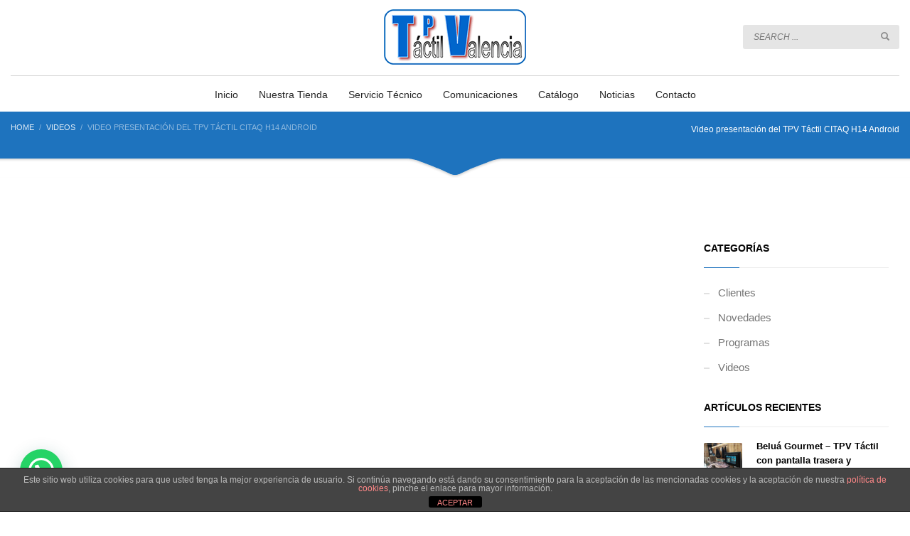

--- FILE ---
content_type: text/html; charset=UTF-8
request_url: https://tpvtactilvalencia.es/videos/video-presentacion-del-tpv-tactil-citaq-h14-android/
body_size: 16333
content:
<!DOCTYPE html>
<html dir="ltr" lang="es" prefix="og: https://ogp.me/ns#">
<head>
<meta charset="UTF-8"/>
<meta name="twitter:widgets:csp" content="on"/>
<link rel="profile" href="https://gmpg.org/xfn/11"/>
<link rel="pingback" href="https://tpvtactilvalencia.es/xmlrpc.php"/>

<title>Video presentación del TPV Táctil CITAQ H14 Android | TPV Táctil Valencia</title>
	<style>img:is([sizes="auto" i], [sizes^="auto," i]) { contain-intrinsic-size: 3000px 1500px }</style>
	
		<!-- All in One SEO 4.8.8 - aioseo.com -->
	<meta name="description" content="https://youtu.be/FVHVZYY8A0k Video presentación del CITAQ H14, un terminal android con impresora integrada y pantalla táctil capacitiva 14″ true flat, protegida contra caída de líquidos y polvo. Este es un terminal con pantalla táctil capacitiva de tipo True Flat que integra una impresora térmica de 80mm. Tiene una CPU Quad-core 1.8 GHz y 2 GB RAM" />
	<meta name="robots" content="max-image-preview:large" />
	<meta name="author" content="TPVTACTILVALENCIA"/>
	<meta name="keywords" content="android,citaq,impresora,táctil,terminal,video,videos" />
	<link rel="canonical" href="https://tpvtactilvalencia.es/videos/video-presentacion-del-tpv-tactil-citaq-h14-android/" />
	<meta name="generator" content="All in One SEO (AIOSEO) 4.8.8" />
		<meta property="og:locale" content="es_ES" />
		<meta property="og:site_name" content="TPV Táctil Valencia | Somos especialistas en equipos TPV táctil y portátil, programas, cajones inteligentes y contamos con un buen servicio técnico para TPV Táctil en Valencia" />
		<meta property="og:type" content="article" />
		<meta property="og:title" content="Video presentación del TPV Táctil CITAQ H14 Android | TPV Táctil Valencia" />
		<meta property="og:description" content="https://youtu.be/FVHVZYY8A0k Video presentación del CITAQ H14, un terminal android con impresora integrada y pantalla táctil capacitiva 14″ true flat, protegida contra caída de líquidos y polvo. Este es un terminal con pantalla táctil capacitiva de tipo True Flat que integra una impresora térmica de 80mm. Tiene una CPU Quad-core 1.8 GHz y 2 GB RAM" />
		<meta property="og:url" content="https://tpvtactilvalencia.es/videos/video-presentacion-del-tpv-tactil-citaq-h14-android/" />
		<meta property="og:image" content="https://tpvtactilvalencia.es/wp-content/uploads/2017/10/video-presentacion-del-tpv-tactil-citaq-h14-android.jpg" />
		<meta property="og:image:secure_url" content="https://tpvtactilvalencia.es/wp-content/uploads/2017/10/video-presentacion-del-tpv-tactil-citaq-h14-android.jpg" />
		<meta property="og:image:width" content="1280" />
		<meta property="og:image:height" content="720" />
		<meta property="article:published_time" content="2017-10-17T09:55:10+00:00" />
		<meta property="article:modified_time" content="2024-01-29T11:46:52+00:00" />
		<meta property="article:publisher" content="https://www.facebook.com/mercabalanza/" />
		<script type="application/ld+json" class="aioseo-schema">
			{"@context":"https:\/\/schema.org","@graph":[{"@type":"Article","@id":"https:\/\/tpvtactilvalencia.es\/videos\/video-presentacion-del-tpv-tactil-citaq-h14-android\/#article","name":"Video presentaci\u00f3n del TPV T\u00e1ctil CITAQ H14 Android | TPV T\u00e1ctil Valencia","headline":"Video presentaci\u00f3n del TPV T\u00e1ctil CITAQ H14 Android","author":{"@id":"https:\/\/tpvtactilvalencia.es\/author\/tpvicente\/#author"},"publisher":{"@id":"https:\/\/tpvtactilvalencia.es\/#organization"},"image":{"@type":"ImageObject","url":"https:\/\/tpvtactilvalencia.es\/wp-content\/uploads\/2017\/10\/video-presentacion-del-tpv-tactil-citaq-h14-android.jpg","width":1280,"height":720,"caption":"video presentacion del tpv tactil citaq h14 android - tpv tactil valencia"},"datePublished":"2017-10-17T11:55:10+02:00","dateModified":"2024-01-29T12:46:52+01:00","inLanguage":"es-ES","mainEntityOfPage":{"@id":"https:\/\/tpvtactilvalencia.es\/videos\/video-presentacion-del-tpv-tactil-citaq-h14-android\/#webpage"},"isPartOf":{"@id":"https:\/\/tpvtactilvalencia.es\/videos\/video-presentacion-del-tpv-tactil-citaq-h14-android\/#webpage"},"articleSection":"Videos, android, citaq, impresora, t\u00e1ctil, terminal, video, V\u00eddeo"},{"@type":"BreadcrumbList","@id":"https:\/\/tpvtactilvalencia.es\/videos\/video-presentacion-del-tpv-tactil-citaq-h14-android\/#breadcrumblist","itemListElement":[{"@type":"ListItem","@id":"https:\/\/tpvtactilvalencia.es#listItem","position":1,"name":"Inicio","item":"https:\/\/tpvtactilvalencia.es","nextItem":{"@type":"ListItem","@id":"https:\/\/tpvtactilvalencia.es\/category\/videos\/#listItem","name":"Videos"}},{"@type":"ListItem","@id":"https:\/\/tpvtactilvalencia.es\/category\/videos\/#listItem","position":2,"name":"Videos","item":"https:\/\/tpvtactilvalencia.es\/category\/videos\/","nextItem":{"@type":"ListItem","@id":"https:\/\/tpvtactilvalencia.es\/videos\/video-presentacion-del-tpv-tactil-citaq-h14-android\/#listItem","name":"Video presentaci\u00f3n del TPV T\u00e1ctil CITAQ H14 Android"},"previousItem":{"@type":"ListItem","@id":"https:\/\/tpvtactilvalencia.es#listItem","name":"Inicio"}},{"@type":"ListItem","@id":"https:\/\/tpvtactilvalencia.es\/videos\/video-presentacion-del-tpv-tactil-citaq-h14-android\/#listItem","position":3,"name":"Video presentaci\u00f3n del TPV T\u00e1ctil CITAQ H14 Android","previousItem":{"@type":"ListItem","@id":"https:\/\/tpvtactilvalencia.es\/category\/videos\/#listItem","name":"Videos"}}]},{"@type":"Organization","@id":"https:\/\/tpvtactilvalencia.es\/#organization","name":"TPV T\u00c1CTIL VALENCIA","description":"Somos especialistas en equipos TPV t\u00e1ctil y port\u00e1til, programas, cajones inteligentes y contamos con un buen servicio t\u00e9cnico para TPV T\u00e1ctil en Valencia","url":"https:\/\/tpvtactilvalencia.es\/","telephone":"+34963168061","logo":{"@type":"ImageObject","url":"https:\/\/tpvtactilvalencia.es\/wp-content\/uploads\/2017\/04\/logo-tpvtactilvalencia.png","@id":"https:\/\/tpvtactilvalencia.es\/videos\/video-presentacion-del-tpv-tactil-citaq-h14-android\/#organizationLogo","width":200,"height":78,"caption":"TPV T\u00c1CTIL VALENCIA Logo"},"image":{"@id":"https:\/\/tpvtactilvalencia.es\/videos\/video-presentacion-del-tpv-tactil-citaq-h14-android\/#organizationLogo"},"sameAs":["https:\/\/www.facebook.com\/mercabalanza\/","https:\/\/www.instagram.com\/mercabalanza\/"]},{"@type":"Person","@id":"https:\/\/tpvtactilvalencia.es\/author\/tpvicente\/#author","url":"https:\/\/tpvtactilvalencia.es\/author\/tpvicente\/","name":"TPVTACTILVALENCIA","image":{"@type":"ImageObject","@id":"https:\/\/tpvtactilvalencia.es\/videos\/video-presentacion-del-tpv-tactil-citaq-h14-android\/#authorImage","url":"https:\/\/secure.gravatar.com\/avatar\/7f960587e0bb9daf865eddfa06d42aa26bd925f83c42860ec0f9f10ea13b4183?s=96&d=mm&r=g","width":96,"height":96,"caption":"TPVTACTILVALENCIA"}},{"@type":"WebPage","@id":"https:\/\/tpvtactilvalencia.es\/videos\/video-presentacion-del-tpv-tactil-citaq-h14-android\/#webpage","url":"https:\/\/tpvtactilvalencia.es\/videos\/video-presentacion-del-tpv-tactil-citaq-h14-android\/","name":"Video presentaci\u00f3n del TPV T\u00e1ctil CITAQ H14 Android | TPV T\u00e1ctil Valencia","description":"https:\/\/youtu.be\/FVHVZYY8A0k Video presentaci\u00f3n del CITAQ H14, un terminal android con impresora integrada y pantalla t\u00e1ctil capacitiva 14\u2033 true flat, protegida contra ca\u00edda de l\u00edquidos y polvo. Este es un terminal con pantalla t\u00e1ctil capacitiva de tipo True Flat que integra una impresora t\u00e9rmica de 80mm. Tiene una CPU Quad-core 1.8 GHz y 2 GB RAM","inLanguage":"es-ES","isPartOf":{"@id":"https:\/\/tpvtactilvalencia.es\/#website"},"breadcrumb":{"@id":"https:\/\/tpvtactilvalencia.es\/videos\/video-presentacion-del-tpv-tactil-citaq-h14-android\/#breadcrumblist"},"author":{"@id":"https:\/\/tpvtactilvalencia.es\/author\/tpvicente\/#author"},"creator":{"@id":"https:\/\/tpvtactilvalencia.es\/author\/tpvicente\/#author"},"image":{"@type":"ImageObject","url":"https:\/\/tpvtactilvalencia.es\/wp-content\/uploads\/2017\/10\/video-presentacion-del-tpv-tactil-citaq-h14-android.jpg","@id":"https:\/\/tpvtactilvalencia.es\/videos\/video-presentacion-del-tpv-tactil-citaq-h14-android\/#mainImage","width":1280,"height":720,"caption":"video presentacion del tpv tactil citaq h14 android - tpv tactil valencia"},"primaryImageOfPage":{"@id":"https:\/\/tpvtactilvalencia.es\/videos\/video-presentacion-del-tpv-tactil-citaq-h14-android\/#mainImage"},"datePublished":"2017-10-17T11:55:10+02:00","dateModified":"2024-01-29T12:46:52+01:00"},{"@type":"WebSite","@id":"https:\/\/tpvtactilvalencia.es\/#website","url":"https:\/\/tpvtactilvalencia.es\/","name":"TPV T\u00e1ctil Valencia","description":"Somos especialistas en equipos TPV t\u00e1ctil y port\u00e1til, programas, cajones inteligentes y contamos con un buen servicio t\u00e9cnico para TPV T\u00e1ctil en Valencia","inLanguage":"es-ES","publisher":{"@id":"https:\/\/tpvtactilvalencia.es\/#organization"}}]}
		</script>
		<!-- All in One SEO -->

<link rel='dns-prefetch' href='//www.googletagmanager.com' />
<link rel='dns-prefetch' href='//fonts.googleapis.com' />
<link rel="alternate" type="application/rss+xml" title="TPV Táctil Valencia &raquo; Feed" href="https://tpvtactilvalencia.es/feed/" />
<link rel="alternate" type="application/rss+xml" title="TPV Táctil Valencia &raquo; Feed de los comentarios" href="https://tpvtactilvalencia.es/comments/feed/" />
<style type="text/css" media="all">@font-face{font-family:'Roboto';font-display:block;font-style:normal;font-weight:300;font-stretch:100%;font-display:swap;src:url(https://fonts.gstatic.com/s/roboto/v50/KFO7CnqEu92Fr1ME7kSn66aGLdTylUAMa3GUBHMdazTgWw.woff2) format('woff2');unicode-range:U+0460-052F,U+1C80-1C8A,U+20B4,U+2DE0-2DFF,U+A640-A69F,U+FE2E-FE2F}@font-face{font-family:'Roboto';font-display:block;font-style:normal;font-weight:300;font-stretch:100%;font-display:swap;src:url(https://fonts.gstatic.com/s/roboto/v50/KFO7CnqEu92Fr1ME7kSn66aGLdTylUAMa3iUBHMdazTgWw.woff2) format('woff2');unicode-range:U+0301,U+0400-045F,U+0490-0491,U+04B0-04B1,U+2116}@font-face{font-family:'Roboto';font-display:block;font-style:normal;font-weight:300;font-stretch:100%;font-display:swap;src:url(https://fonts.gstatic.com/s/roboto/v50/KFO7CnqEu92Fr1ME7kSn66aGLdTylUAMa3CUBHMdazTgWw.woff2) format('woff2');unicode-range:U+1F00-1FFF}@font-face{font-family:'Roboto';font-display:block;font-style:normal;font-weight:300;font-stretch:100%;font-display:swap;src:url(https://fonts.gstatic.com/s/roboto/v50/KFO7CnqEu92Fr1ME7kSn66aGLdTylUAMa3-UBHMdazTgWw.woff2) format('woff2');unicode-range:U+0370-0377,U+037A-037F,U+0384-038A,U+038C,U+038E-03A1,U+03A3-03FF}@font-face{font-family:'Roboto';font-display:block;font-style:normal;font-weight:300;font-stretch:100%;font-display:swap;src:url(https://fonts.gstatic.com/s/roboto/v50/KFO7CnqEu92Fr1ME7kSn66aGLdTylUAMawCUBHMdazTgWw.woff2) format('woff2');unicode-range:U+0302-0303,U+0305,U+0307-0308,U+0310,U+0312,U+0315,U+031A,U+0326-0327,U+032C,U+032F-0330,U+0332-0333,U+0338,U+033A,U+0346,U+034D,U+0391-03A1,U+03A3-03A9,U+03B1-03C9,U+03D1,U+03D5-03D6,U+03F0-03F1,U+03F4-03F5,U+2016-2017,U+2034-2038,U+203C,U+2040,U+2043,U+2047,U+2050,U+2057,U+205F,U+2070-2071,U+2074-208E,U+2090-209C,U+20D0-20DC,U+20E1,U+20E5-20EF,U+2100-2112,U+2114-2115,U+2117-2121,U+2123-214F,U+2190,U+2192,U+2194-21AE,U+21B0-21E5,U+21F1-21F2,U+21F4-2211,U+2213-2214,U+2216-22FF,U+2308-230B,U+2310,U+2319,U+231C-2321,U+2336-237A,U+237C,U+2395,U+239B-23B7,U+23D0,U+23DC-23E1,U+2474-2475,U+25AF,U+25B3,U+25B7,U+25BD,U+25C1,U+25CA,U+25CC,U+25FB,U+266D-266F,U+27C0-27FF,U+2900-2AFF,U+2B0E-2B11,U+2B30-2B4C,U+2BFE,U+3030,U+FF5B,U+FF5D,U+1D400-1D7FF,U+1EE00-1EEFF}@font-face{font-family:'Roboto';font-display:block;font-style:normal;font-weight:300;font-stretch:100%;font-display:swap;src:url(https://fonts.gstatic.com/s/roboto/v50/KFO7CnqEu92Fr1ME7kSn66aGLdTylUAMaxKUBHMdazTgWw.woff2) format('woff2');unicode-range:U+0001-000C,U+000E-001F,U+007F-009F,U+20DD-20E0,U+20E2-20E4,U+2150-218F,U+2190,U+2192,U+2194-2199,U+21AF,U+21E6-21F0,U+21F3,U+2218-2219,U+2299,U+22C4-22C6,U+2300-243F,U+2440-244A,U+2460-24FF,U+25A0-27BF,U+2800-28FF,U+2921-2922,U+2981,U+29BF,U+29EB,U+2B00-2BFF,U+4DC0-4DFF,U+FFF9-FFFB,U+10140-1018E,U+10190-1019C,U+101A0,U+101D0-101FD,U+102E0-102FB,U+10E60-10E7E,U+1D2C0-1D2D3,U+1D2E0-1D37F,U+1F000-1F0FF,U+1F100-1F1AD,U+1F1E6-1F1FF,U+1F30D-1F30F,U+1F315,U+1F31C,U+1F31E,U+1F320-1F32C,U+1F336,U+1F378,U+1F37D,U+1F382,U+1F393-1F39F,U+1F3A7-1F3A8,U+1F3AC-1F3AF,U+1F3C2,U+1F3C4-1F3C6,U+1F3CA-1F3CE,U+1F3D4-1F3E0,U+1F3ED,U+1F3F1-1F3F3,U+1F3F5-1F3F7,U+1F408,U+1F415,U+1F41F,U+1F426,U+1F43F,U+1F441-1F442,U+1F444,U+1F446-1F449,U+1F44C-1F44E,U+1F453,U+1F46A,U+1F47D,U+1F4A3,U+1F4B0,U+1F4B3,U+1F4B9,U+1F4BB,U+1F4BF,U+1F4C8-1F4CB,U+1F4D6,U+1F4DA,U+1F4DF,U+1F4E3-1F4E6,U+1F4EA-1F4ED,U+1F4F7,U+1F4F9-1F4FB,U+1F4FD-1F4FE,U+1F503,U+1F507-1F50B,U+1F50D,U+1F512-1F513,U+1F53E-1F54A,U+1F54F-1F5FA,U+1F610,U+1F650-1F67F,U+1F687,U+1F68D,U+1F691,U+1F694,U+1F698,U+1F6AD,U+1F6B2,U+1F6B9-1F6BA,U+1F6BC,U+1F6C6-1F6CF,U+1F6D3-1F6D7,U+1F6E0-1F6EA,U+1F6F0-1F6F3,U+1F6F7-1F6FC,U+1F700-1F7FF,U+1F800-1F80B,U+1F810-1F847,U+1F850-1F859,U+1F860-1F887,U+1F890-1F8AD,U+1F8B0-1F8BB,U+1F8C0-1F8C1,U+1F900-1F90B,U+1F93B,U+1F946,U+1F984,U+1F996,U+1F9E9,U+1FA00-1FA6F,U+1FA70-1FA7C,U+1FA80-1FA89,U+1FA8F-1FAC6,U+1FACE-1FADC,U+1FADF-1FAE9,U+1FAF0-1FAF8,U+1FB00-1FBFF}@font-face{font-family:'Roboto';font-display:block;font-style:normal;font-weight:300;font-stretch:100%;font-display:swap;src:url(https://fonts.gstatic.com/s/roboto/v50/KFO7CnqEu92Fr1ME7kSn66aGLdTylUAMa3OUBHMdazTgWw.woff2) format('woff2');unicode-range:U+0102-0103,U+0110-0111,U+0128-0129,U+0168-0169,U+01A0-01A1,U+01AF-01B0,U+0300-0301,U+0303-0304,U+0308-0309,U+0323,U+0329,U+1EA0-1EF9,U+20AB}@font-face{font-family:'Roboto';font-display:block;font-style:normal;font-weight:300;font-stretch:100%;font-display:swap;src:url(https://fonts.gstatic.com/s/roboto/v50/KFO7CnqEu92Fr1ME7kSn66aGLdTylUAMa3KUBHMdazTgWw.woff2) format('woff2');unicode-range:U+0100-02BA,U+02BD-02C5,U+02C7-02CC,U+02CE-02D7,U+02DD-02FF,U+0304,U+0308,U+0329,U+1D00-1DBF,U+1E00-1E9F,U+1EF2-1EFF,U+2020,U+20A0-20AB,U+20AD-20C0,U+2113,U+2C60-2C7F,U+A720-A7FF}@font-face{font-family:'Roboto';font-display:block;font-style:normal;font-weight:300;font-stretch:100%;font-display:swap;src:url(https://fonts.gstatic.com/s/roboto/v50/KFO7CnqEu92Fr1ME7kSn66aGLdTylUAMa3yUBHMdazQ.woff2) format('woff2');unicode-range:U+0000-00FF,U+0131,U+0152-0153,U+02BB-02BC,U+02C6,U+02DA,U+02DC,U+0304,U+0308,U+0329,U+2000-206F,U+20AC,U+2122,U+2191,U+2193,U+2212,U+2215,U+FEFF,U+FFFD}@font-face{font-family:'Roboto';font-display:block;font-style:normal;font-weight:400;font-stretch:100%;font-display:swap;src:url(https://fonts.gstatic.com/s/roboto/v50/KFO7CnqEu92Fr1ME7kSn66aGLdTylUAMa3GUBHMdazTgWw.woff2) format('woff2');unicode-range:U+0460-052F,U+1C80-1C8A,U+20B4,U+2DE0-2DFF,U+A640-A69F,U+FE2E-FE2F}@font-face{font-family:'Roboto';font-display:block;font-style:normal;font-weight:400;font-stretch:100%;font-display:swap;src:url(https://fonts.gstatic.com/s/roboto/v50/KFO7CnqEu92Fr1ME7kSn66aGLdTylUAMa3iUBHMdazTgWw.woff2) format('woff2');unicode-range:U+0301,U+0400-045F,U+0490-0491,U+04B0-04B1,U+2116}@font-face{font-family:'Roboto';font-display:block;font-style:normal;font-weight:400;font-stretch:100%;font-display:swap;src:url(https://fonts.gstatic.com/s/roboto/v50/KFO7CnqEu92Fr1ME7kSn66aGLdTylUAMa3CUBHMdazTgWw.woff2) format('woff2');unicode-range:U+1F00-1FFF}@font-face{font-family:'Roboto';font-display:block;font-style:normal;font-weight:400;font-stretch:100%;font-display:swap;src:url(https://fonts.gstatic.com/s/roboto/v50/KFO7CnqEu92Fr1ME7kSn66aGLdTylUAMa3-UBHMdazTgWw.woff2) format('woff2');unicode-range:U+0370-0377,U+037A-037F,U+0384-038A,U+038C,U+038E-03A1,U+03A3-03FF}@font-face{font-family:'Roboto';font-display:block;font-style:normal;font-weight:400;font-stretch:100%;font-display:swap;src:url(https://fonts.gstatic.com/s/roboto/v50/KFO7CnqEu92Fr1ME7kSn66aGLdTylUAMawCUBHMdazTgWw.woff2) format('woff2');unicode-range:U+0302-0303,U+0305,U+0307-0308,U+0310,U+0312,U+0315,U+031A,U+0326-0327,U+032C,U+032F-0330,U+0332-0333,U+0338,U+033A,U+0346,U+034D,U+0391-03A1,U+03A3-03A9,U+03B1-03C9,U+03D1,U+03D5-03D6,U+03F0-03F1,U+03F4-03F5,U+2016-2017,U+2034-2038,U+203C,U+2040,U+2043,U+2047,U+2050,U+2057,U+205F,U+2070-2071,U+2074-208E,U+2090-209C,U+20D0-20DC,U+20E1,U+20E5-20EF,U+2100-2112,U+2114-2115,U+2117-2121,U+2123-214F,U+2190,U+2192,U+2194-21AE,U+21B0-21E5,U+21F1-21F2,U+21F4-2211,U+2213-2214,U+2216-22FF,U+2308-230B,U+2310,U+2319,U+231C-2321,U+2336-237A,U+237C,U+2395,U+239B-23B7,U+23D0,U+23DC-23E1,U+2474-2475,U+25AF,U+25B3,U+25B7,U+25BD,U+25C1,U+25CA,U+25CC,U+25FB,U+266D-266F,U+27C0-27FF,U+2900-2AFF,U+2B0E-2B11,U+2B30-2B4C,U+2BFE,U+3030,U+FF5B,U+FF5D,U+1D400-1D7FF,U+1EE00-1EEFF}@font-face{font-family:'Roboto';font-display:block;font-style:normal;font-weight:400;font-stretch:100%;font-display:swap;src:url(https://fonts.gstatic.com/s/roboto/v50/KFO7CnqEu92Fr1ME7kSn66aGLdTylUAMaxKUBHMdazTgWw.woff2) format('woff2');unicode-range:U+0001-000C,U+000E-001F,U+007F-009F,U+20DD-20E0,U+20E2-20E4,U+2150-218F,U+2190,U+2192,U+2194-2199,U+21AF,U+21E6-21F0,U+21F3,U+2218-2219,U+2299,U+22C4-22C6,U+2300-243F,U+2440-244A,U+2460-24FF,U+25A0-27BF,U+2800-28FF,U+2921-2922,U+2981,U+29BF,U+29EB,U+2B00-2BFF,U+4DC0-4DFF,U+FFF9-FFFB,U+10140-1018E,U+10190-1019C,U+101A0,U+101D0-101FD,U+102E0-102FB,U+10E60-10E7E,U+1D2C0-1D2D3,U+1D2E0-1D37F,U+1F000-1F0FF,U+1F100-1F1AD,U+1F1E6-1F1FF,U+1F30D-1F30F,U+1F315,U+1F31C,U+1F31E,U+1F320-1F32C,U+1F336,U+1F378,U+1F37D,U+1F382,U+1F393-1F39F,U+1F3A7-1F3A8,U+1F3AC-1F3AF,U+1F3C2,U+1F3C4-1F3C6,U+1F3CA-1F3CE,U+1F3D4-1F3E0,U+1F3ED,U+1F3F1-1F3F3,U+1F3F5-1F3F7,U+1F408,U+1F415,U+1F41F,U+1F426,U+1F43F,U+1F441-1F442,U+1F444,U+1F446-1F449,U+1F44C-1F44E,U+1F453,U+1F46A,U+1F47D,U+1F4A3,U+1F4B0,U+1F4B3,U+1F4B9,U+1F4BB,U+1F4BF,U+1F4C8-1F4CB,U+1F4D6,U+1F4DA,U+1F4DF,U+1F4E3-1F4E6,U+1F4EA-1F4ED,U+1F4F7,U+1F4F9-1F4FB,U+1F4FD-1F4FE,U+1F503,U+1F507-1F50B,U+1F50D,U+1F512-1F513,U+1F53E-1F54A,U+1F54F-1F5FA,U+1F610,U+1F650-1F67F,U+1F687,U+1F68D,U+1F691,U+1F694,U+1F698,U+1F6AD,U+1F6B2,U+1F6B9-1F6BA,U+1F6BC,U+1F6C6-1F6CF,U+1F6D3-1F6D7,U+1F6E0-1F6EA,U+1F6F0-1F6F3,U+1F6F7-1F6FC,U+1F700-1F7FF,U+1F800-1F80B,U+1F810-1F847,U+1F850-1F859,U+1F860-1F887,U+1F890-1F8AD,U+1F8B0-1F8BB,U+1F8C0-1F8C1,U+1F900-1F90B,U+1F93B,U+1F946,U+1F984,U+1F996,U+1F9E9,U+1FA00-1FA6F,U+1FA70-1FA7C,U+1FA80-1FA89,U+1FA8F-1FAC6,U+1FACE-1FADC,U+1FADF-1FAE9,U+1FAF0-1FAF8,U+1FB00-1FBFF}@font-face{font-family:'Roboto';font-display:block;font-style:normal;font-weight:400;font-stretch:100%;font-display:swap;src:url(https://fonts.gstatic.com/s/roboto/v50/KFO7CnqEu92Fr1ME7kSn66aGLdTylUAMa3OUBHMdazTgWw.woff2) format('woff2');unicode-range:U+0102-0103,U+0110-0111,U+0128-0129,U+0168-0169,U+01A0-01A1,U+01AF-01B0,U+0300-0301,U+0303-0304,U+0308-0309,U+0323,U+0329,U+1EA0-1EF9,U+20AB}@font-face{font-family:'Roboto';font-display:block;font-style:normal;font-weight:400;font-stretch:100%;font-display:swap;src:url(https://fonts.gstatic.com/s/roboto/v50/KFO7CnqEu92Fr1ME7kSn66aGLdTylUAMa3KUBHMdazTgWw.woff2) format('woff2');unicode-range:U+0100-02BA,U+02BD-02C5,U+02C7-02CC,U+02CE-02D7,U+02DD-02FF,U+0304,U+0308,U+0329,U+1D00-1DBF,U+1E00-1E9F,U+1EF2-1EFF,U+2020,U+20A0-20AB,U+20AD-20C0,U+2113,U+2C60-2C7F,U+A720-A7FF}@font-face{font-family:'Roboto';font-display:block;font-style:normal;font-weight:400;font-stretch:100%;font-display:swap;src:url(https://fonts.gstatic.com/s/roboto/v50/KFO7CnqEu92Fr1ME7kSn66aGLdTylUAMa3yUBHMdazQ.woff2) format('woff2');unicode-range:U+0000-00FF,U+0131,U+0152-0153,U+02BB-02BC,U+02C6,U+02DA,U+02DC,U+0304,U+0308,U+0329,U+2000-206F,U+20AC,U+2122,U+2191,U+2193,U+2212,U+2215,U+FEFF,U+FFFD}@font-face{font-family:'Roboto';font-display:block;font-style:normal;font-weight:700;font-stretch:100%;font-display:swap;src:url(https://fonts.gstatic.com/s/roboto/v50/KFO7CnqEu92Fr1ME7kSn66aGLdTylUAMa3GUBHMdazTgWw.woff2) format('woff2');unicode-range:U+0460-052F,U+1C80-1C8A,U+20B4,U+2DE0-2DFF,U+A640-A69F,U+FE2E-FE2F}@font-face{font-family:'Roboto';font-display:block;font-style:normal;font-weight:700;font-stretch:100%;font-display:swap;src:url(https://fonts.gstatic.com/s/roboto/v50/KFO7CnqEu92Fr1ME7kSn66aGLdTylUAMa3iUBHMdazTgWw.woff2) format('woff2');unicode-range:U+0301,U+0400-045F,U+0490-0491,U+04B0-04B1,U+2116}@font-face{font-family:'Roboto';font-display:block;font-style:normal;font-weight:700;font-stretch:100%;font-display:swap;src:url(https://fonts.gstatic.com/s/roboto/v50/KFO7CnqEu92Fr1ME7kSn66aGLdTylUAMa3CUBHMdazTgWw.woff2) format('woff2');unicode-range:U+1F00-1FFF}@font-face{font-family:'Roboto';font-display:block;font-style:normal;font-weight:700;font-stretch:100%;font-display:swap;src:url(https://fonts.gstatic.com/s/roboto/v50/KFO7CnqEu92Fr1ME7kSn66aGLdTylUAMa3-UBHMdazTgWw.woff2) format('woff2');unicode-range:U+0370-0377,U+037A-037F,U+0384-038A,U+038C,U+038E-03A1,U+03A3-03FF}@font-face{font-family:'Roboto';font-display:block;font-style:normal;font-weight:700;font-stretch:100%;font-display:swap;src:url(https://fonts.gstatic.com/s/roboto/v50/KFO7CnqEu92Fr1ME7kSn66aGLdTylUAMawCUBHMdazTgWw.woff2) format('woff2');unicode-range:U+0302-0303,U+0305,U+0307-0308,U+0310,U+0312,U+0315,U+031A,U+0326-0327,U+032C,U+032F-0330,U+0332-0333,U+0338,U+033A,U+0346,U+034D,U+0391-03A1,U+03A3-03A9,U+03B1-03C9,U+03D1,U+03D5-03D6,U+03F0-03F1,U+03F4-03F5,U+2016-2017,U+2034-2038,U+203C,U+2040,U+2043,U+2047,U+2050,U+2057,U+205F,U+2070-2071,U+2074-208E,U+2090-209C,U+20D0-20DC,U+20E1,U+20E5-20EF,U+2100-2112,U+2114-2115,U+2117-2121,U+2123-214F,U+2190,U+2192,U+2194-21AE,U+21B0-21E5,U+21F1-21F2,U+21F4-2211,U+2213-2214,U+2216-22FF,U+2308-230B,U+2310,U+2319,U+231C-2321,U+2336-237A,U+237C,U+2395,U+239B-23B7,U+23D0,U+23DC-23E1,U+2474-2475,U+25AF,U+25B3,U+25B7,U+25BD,U+25C1,U+25CA,U+25CC,U+25FB,U+266D-266F,U+27C0-27FF,U+2900-2AFF,U+2B0E-2B11,U+2B30-2B4C,U+2BFE,U+3030,U+FF5B,U+FF5D,U+1D400-1D7FF,U+1EE00-1EEFF}@font-face{font-family:'Roboto';font-display:block;font-style:normal;font-weight:700;font-stretch:100%;font-display:swap;src:url(https://fonts.gstatic.com/s/roboto/v50/KFO7CnqEu92Fr1ME7kSn66aGLdTylUAMaxKUBHMdazTgWw.woff2) format('woff2');unicode-range:U+0001-000C,U+000E-001F,U+007F-009F,U+20DD-20E0,U+20E2-20E4,U+2150-218F,U+2190,U+2192,U+2194-2199,U+21AF,U+21E6-21F0,U+21F3,U+2218-2219,U+2299,U+22C4-22C6,U+2300-243F,U+2440-244A,U+2460-24FF,U+25A0-27BF,U+2800-28FF,U+2921-2922,U+2981,U+29BF,U+29EB,U+2B00-2BFF,U+4DC0-4DFF,U+FFF9-FFFB,U+10140-1018E,U+10190-1019C,U+101A0,U+101D0-101FD,U+102E0-102FB,U+10E60-10E7E,U+1D2C0-1D2D3,U+1D2E0-1D37F,U+1F000-1F0FF,U+1F100-1F1AD,U+1F1E6-1F1FF,U+1F30D-1F30F,U+1F315,U+1F31C,U+1F31E,U+1F320-1F32C,U+1F336,U+1F378,U+1F37D,U+1F382,U+1F393-1F39F,U+1F3A7-1F3A8,U+1F3AC-1F3AF,U+1F3C2,U+1F3C4-1F3C6,U+1F3CA-1F3CE,U+1F3D4-1F3E0,U+1F3ED,U+1F3F1-1F3F3,U+1F3F5-1F3F7,U+1F408,U+1F415,U+1F41F,U+1F426,U+1F43F,U+1F441-1F442,U+1F444,U+1F446-1F449,U+1F44C-1F44E,U+1F453,U+1F46A,U+1F47D,U+1F4A3,U+1F4B0,U+1F4B3,U+1F4B9,U+1F4BB,U+1F4BF,U+1F4C8-1F4CB,U+1F4D6,U+1F4DA,U+1F4DF,U+1F4E3-1F4E6,U+1F4EA-1F4ED,U+1F4F7,U+1F4F9-1F4FB,U+1F4FD-1F4FE,U+1F503,U+1F507-1F50B,U+1F50D,U+1F512-1F513,U+1F53E-1F54A,U+1F54F-1F5FA,U+1F610,U+1F650-1F67F,U+1F687,U+1F68D,U+1F691,U+1F694,U+1F698,U+1F6AD,U+1F6B2,U+1F6B9-1F6BA,U+1F6BC,U+1F6C6-1F6CF,U+1F6D3-1F6D7,U+1F6E0-1F6EA,U+1F6F0-1F6F3,U+1F6F7-1F6FC,U+1F700-1F7FF,U+1F800-1F80B,U+1F810-1F847,U+1F850-1F859,U+1F860-1F887,U+1F890-1F8AD,U+1F8B0-1F8BB,U+1F8C0-1F8C1,U+1F900-1F90B,U+1F93B,U+1F946,U+1F984,U+1F996,U+1F9E9,U+1FA00-1FA6F,U+1FA70-1FA7C,U+1FA80-1FA89,U+1FA8F-1FAC6,U+1FACE-1FADC,U+1FADF-1FAE9,U+1FAF0-1FAF8,U+1FB00-1FBFF}@font-face{font-family:'Roboto';font-display:block;font-style:normal;font-weight:700;font-stretch:100%;font-display:swap;src:url(https://fonts.gstatic.com/s/roboto/v50/KFO7CnqEu92Fr1ME7kSn66aGLdTylUAMa3OUBHMdazTgWw.woff2) format('woff2');unicode-range:U+0102-0103,U+0110-0111,U+0128-0129,U+0168-0169,U+01A0-01A1,U+01AF-01B0,U+0300-0301,U+0303-0304,U+0308-0309,U+0323,U+0329,U+1EA0-1EF9,U+20AB}@font-face{font-family:'Roboto';font-display:block;font-style:normal;font-weight:700;font-stretch:100%;font-display:swap;src:url(https://fonts.gstatic.com/s/roboto/v50/KFO7CnqEu92Fr1ME7kSn66aGLdTylUAMa3KUBHMdazTgWw.woff2) format('woff2');unicode-range:U+0100-02BA,U+02BD-02C5,U+02C7-02CC,U+02CE-02D7,U+02DD-02FF,U+0304,U+0308,U+0329,U+1D00-1DBF,U+1E00-1E9F,U+1EF2-1EFF,U+2020,U+20A0-20AB,U+20AD-20C0,U+2113,U+2C60-2C7F,U+A720-A7FF}@font-face{font-family:'Roboto';font-display:block;font-style:normal;font-weight:700;font-stretch:100%;font-display:swap;src:url(https://fonts.gstatic.com/s/roboto/v50/KFO7CnqEu92Fr1ME7kSn66aGLdTylUAMa3yUBHMdazQ.woff2) format('woff2');unicode-range:U+0000-00FF,U+0131,U+0152-0153,U+02BB-02BC,U+02C6,U+02DA,U+02DC,U+0304,U+0308,U+0329,U+2000-206F,U+20AC,U+2122,U+2191,U+2193,U+2212,U+2215,U+FEFF,U+FFFD}@font-face{font-family:'Roboto';font-display:block;font-style:normal;font-weight:900;font-stretch:100%;font-display:swap;src:url(https://fonts.gstatic.com/s/roboto/v50/KFO7CnqEu92Fr1ME7kSn66aGLdTylUAMa3GUBHMdazTgWw.woff2) format('woff2');unicode-range:U+0460-052F,U+1C80-1C8A,U+20B4,U+2DE0-2DFF,U+A640-A69F,U+FE2E-FE2F}@font-face{font-family:'Roboto';font-display:block;font-style:normal;font-weight:900;font-stretch:100%;font-display:swap;src:url(https://fonts.gstatic.com/s/roboto/v50/KFO7CnqEu92Fr1ME7kSn66aGLdTylUAMa3iUBHMdazTgWw.woff2) format('woff2');unicode-range:U+0301,U+0400-045F,U+0490-0491,U+04B0-04B1,U+2116}@font-face{font-family:'Roboto';font-display:block;font-style:normal;font-weight:900;font-stretch:100%;font-display:swap;src:url(https://fonts.gstatic.com/s/roboto/v50/KFO7CnqEu92Fr1ME7kSn66aGLdTylUAMa3CUBHMdazTgWw.woff2) format('woff2');unicode-range:U+1F00-1FFF}@font-face{font-family:'Roboto';font-display:block;font-style:normal;font-weight:900;font-stretch:100%;font-display:swap;src:url(https://fonts.gstatic.com/s/roboto/v50/KFO7CnqEu92Fr1ME7kSn66aGLdTylUAMa3-UBHMdazTgWw.woff2) format('woff2');unicode-range:U+0370-0377,U+037A-037F,U+0384-038A,U+038C,U+038E-03A1,U+03A3-03FF}@font-face{font-family:'Roboto';font-display:block;font-style:normal;font-weight:900;font-stretch:100%;font-display:swap;src:url(https://fonts.gstatic.com/s/roboto/v50/KFO7CnqEu92Fr1ME7kSn66aGLdTylUAMawCUBHMdazTgWw.woff2) format('woff2');unicode-range:U+0302-0303,U+0305,U+0307-0308,U+0310,U+0312,U+0315,U+031A,U+0326-0327,U+032C,U+032F-0330,U+0332-0333,U+0338,U+033A,U+0346,U+034D,U+0391-03A1,U+03A3-03A9,U+03B1-03C9,U+03D1,U+03D5-03D6,U+03F0-03F1,U+03F4-03F5,U+2016-2017,U+2034-2038,U+203C,U+2040,U+2043,U+2047,U+2050,U+2057,U+205F,U+2070-2071,U+2074-208E,U+2090-209C,U+20D0-20DC,U+20E1,U+20E5-20EF,U+2100-2112,U+2114-2115,U+2117-2121,U+2123-214F,U+2190,U+2192,U+2194-21AE,U+21B0-21E5,U+21F1-21F2,U+21F4-2211,U+2213-2214,U+2216-22FF,U+2308-230B,U+2310,U+2319,U+231C-2321,U+2336-237A,U+237C,U+2395,U+239B-23B7,U+23D0,U+23DC-23E1,U+2474-2475,U+25AF,U+25B3,U+25B7,U+25BD,U+25C1,U+25CA,U+25CC,U+25FB,U+266D-266F,U+27C0-27FF,U+2900-2AFF,U+2B0E-2B11,U+2B30-2B4C,U+2BFE,U+3030,U+FF5B,U+FF5D,U+1D400-1D7FF,U+1EE00-1EEFF}@font-face{font-family:'Roboto';font-display:block;font-style:normal;font-weight:900;font-stretch:100%;font-display:swap;src:url(https://fonts.gstatic.com/s/roboto/v50/KFO7CnqEu92Fr1ME7kSn66aGLdTylUAMaxKUBHMdazTgWw.woff2) format('woff2');unicode-range:U+0001-000C,U+000E-001F,U+007F-009F,U+20DD-20E0,U+20E2-20E4,U+2150-218F,U+2190,U+2192,U+2194-2199,U+21AF,U+21E6-21F0,U+21F3,U+2218-2219,U+2299,U+22C4-22C6,U+2300-243F,U+2440-244A,U+2460-24FF,U+25A0-27BF,U+2800-28FF,U+2921-2922,U+2981,U+29BF,U+29EB,U+2B00-2BFF,U+4DC0-4DFF,U+FFF9-FFFB,U+10140-1018E,U+10190-1019C,U+101A0,U+101D0-101FD,U+102E0-102FB,U+10E60-10E7E,U+1D2C0-1D2D3,U+1D2E0-1D37F,U+1F000-1F0FF,U+1F100-1F1AD,U+1F1E6-1F1FF,U+1F30D-1F30F,U+1F315,U+1F31C,U+1F31E,U+1F320-1F32C,U+1F336,U+1F378,U+1F37D,U+1F382,U+1F393-1F39F,U+1F3A7-1F3A8,U+1F3AC-1F3AF,U+1F3C2,U+1F3C4-1F3C6,U+1F3CA-1F3CE,U+1F3D4-1F3E0,U+1F3ED,U+1F3F1-1F3F3,U+1F3F5-1F3F7,U+1F408,U+1F415,U+1F41F,U+1F426,U+1F43F,U+1F441-1F442,U+1F444,U+1F446-1F449,U+1F44C-1F44E,U+1F453,U+1F46A,U+1F47D,U+1F4A3,U+1F4B0,U+1F4B3,U+1F4B9,U+1F4BB,U+1F4BF,U+1F4C8-1F4CB,U+1F4D6,U+1F4DA,U+1F4DF,U+1F4E3-1F4E6,U+1F4EA-1F4ED,U+1F4F7,U+1F4F9-1F4FB,U+1F4FD-1F4FE,U+1F503,U+1F507-1F50B,U+1F50D,U+1F512-1F513,U+1F53E-1F54A,U+1F54F-1F5FA,U+1F610,U+1F650-1F67F,U+1F687,U+1F68D,U+1F691,U+1F694,U+1F698,U+1F6AD,U+1F6B2,U+1F6B9-1F6BA,U+1F6BC,U+1F6C6-1F6CF,U+1F6D3-1F6D7,U+1F6E0-1F6EA,U+1F6F0-1F6F3,U+1F6F7-1F6FC,U+1F700-1F7FF,U+1F800-1F80B,U+1F810-1F847,U+1F850-1F859,U+1F860-1F887,U+1F890-1F8AD,U+1F8B0-1F8BB,U+1F8C0-1F8C1,U+1F900-1F90B,U+1F93B,U+1F946,U+1F984,U+1F996,U+1F9E9,U+1FA00-1FA6F,U+1FA70-1FA7C,U+1FA80-1FA89,U+1FA8F-1FAC6,U+1FACE-1FADC,U+1FADF-1FAE9,U+1FAF0-1FAF8,U+1FB00-1FBFF}@font-face{font-family:'Roboto';font-display:block;font-style:normal;font-weight:900;font-stretch:100%;font-display:swap;src:url(https://fonts.gstatic.com/s/roboto/v50/KFO7CnqEu92Fr1ME7kSn66aGLdTylUAMa3OUBHMdazTgWw.woff2) format('woff2');unicode-range:U+0102-0103,U+0110-0111,U+0128-0129,U+0168-0169,U+01A0-01A1,U+01AF-01B0,U+0300-0301,U+0303-0304,U+0308-0309,U+0323,U+0329,U+1EA0-1EF9,U+20AB}@font-face{font-family:'Roboto';font-display:block;font-style:normal;font-weight:900;font-stretch:100%;font-display:swap;src:url(https://fonts.gstatic.com/s/roboto/v50/KFO7CnqEu92Fr1ME7kSn66aGLdTylUAMa3KUBHMdazTgWw.woff2) format('woff2');unicode-range:U+0100-02BA,U+02BD-02C5,U+02C7-02CC,U+02CE-02D7,U+02DD-02FF,U+0304,U+0308,U+0329,U+1D00-1DBF,U+1E00-1E9F,U+1EF2-1EFF,U+2020,U+20A0-20AB,U+20AD-20C0,U+2113,U+2C60-2C7F,U+A720-A7FF}@font-face{font-family:'Roboto';font-display:block;font-style:normal;font-weight:900;font-stretch:100%;font-display:swap;src:url(https://fonts.gstatic.com/s/roboto/v50/KFO7CnqEu92Fr1ME7kSn66aGLdTylUAMa3yUBHMdazQ.woff2) format('woff2');unicode-range:U+0000-00FF,U+0131,U+0152-0153,U+02BB-02BC,U+02C6,U+02DA,U+02DC,U+0304,U+0308,U+0329,U+2000-206F,U+20AC,U+2122,U+2191,U+2193,U+2212,U+2215,U+FEFF,U+FFFD}</style>
<style id='classic-theme-styles-inline-css' type='text/css'>
/*! This file is auto-generated */
.wp-block-button__link{color:#fff;background-color:#32373c;border-radius:9999px;box-shadow:none;text-decoration:none;padding:calc(.667em + 2px) calc(1.333em + 2px);font-size:1.125em}.wp-block-file__button{background:#32373c;color:#fff;text-decoration:none}
</style>
<style id='joinchat-button-style-inline-css' type='text/css'>
.wp-block-joinchat-button{border:none!important;text-align:center}.wp-block-joinchat-button figure{display:table;margin:0 auto;padding:0}.wp-block-joinchat-button figcaption{font:normal normal 400 .6em/2em var(--wp--preset--font-family--system-font,sans-serif);margin:0;padding:0}.wp-block-joinchat-button .joinchat-button__qr{background-color:#fff;border:6px solid #25d366;border-radius:30px;box-sizing:content-box;display:block;height:200px;margin:auto;overflow:hidden;padding:10px;width:200px}.wp-block-joinchat-button .joinchat-button__qr canvas,.wp-block-joinchat-button .joinchat-button__qr img{display:block;margin:auto}.wp-block-joinchat-button .joinchat-button__link{align-items:center;background-color:#25d366;border:6px solid #25d366;border-radius:30px;display:inline-flex;flex-flow:row nowrap;justify-content:center;line-height:1.25em;margin:0 auto;text-decoration:none}.wp-block-joinchat-button .joinchat-button__link:before{background:transparent var(--joinchat-ico) no-repeat center;background-size:100%;content:"";display:block;height:1.5em;margin:-.75em .75em -.75em 0;width:1.5em}.wp-block-joinchat-button figure+.joinchat-button__link{margin-top:10px}@media (orientation:landscape)and (min-height:481px),(orientation:portrait)and (min-width:481px){.wp-block-joinchat-button.joinchat-button--qr-only figure+.joinchat-button__link{display:none}}@media (max-width:480px),(orientation:landscape)and (max-height:480px){.wp-block-joinchat-button figure{display:none}}

</style>
<style id='global-styles-inline-css' type='text/css'>
:root{--wp--preset--aspect-ratio--square: 1;--wp--preset--aspect-ratio--4-3: 4/3;--wp--preset--aspect-ratio--3-4: 3/4;--wp--preset--aspect-ratio--3-2: 3/2;--wp--preset--aspect-ratio--2-3: 2/3;--wp--preset--aspect-ratio--16-9: 16/9;--wp--preset--aspect-ratio--9-16: 9/16;--wp--preset--color--black: #000000;--wp--preset--color--cyan-bluish-gray: #abb8c3;--wp--preset--color--white: #ffffff;--wp--preset--color--pale-pink: #f78da7;--wp--preset--color--vivid-red: #cf2e2e;--wp--preset--color--luminous-vivid-orange: #ff6900;--wp--preset--color--luminous-vivid-amber: #fcb900;--wp--preset--color--light-green-cyan: #7bdcb5;--wp--preset--color--vivid-green-cyan: #00d084;--wp--preset--color--pale-cyan-blue: #8ed1fc;--wp--preset--color--vivid-cyan-blue: #0693e3;--wp--preset--color--vivid-purple: #9b51e0;--wp--preset--gradient--vivid-cyan-blue-to-vivid-purple: linear-gradient(135deg,rgba(6,147,227,1) 0%,rgb(155,81,224) 100%);--wp--preset--gradient--light-green-cyan-to-vivid-green-cyan: linear-gradient(135deg,rgb(122,220,180) 0%,rgb(0,208,130) 100%);--wp--preset--gradient--luminous-vivid-amber-to-luminous-vivid-orange: linear-gradient(135deg,rgba(252,185,0,1) 0%,rgba(255,105,0,1) 100%);--wp--preset--gradient--luminous-vivid-orange-to-vivid-red: linear-gradient(135deg,rgba(255,105,0,1) 0%,rgb(207,46,46) 100%);--wp--preset--gradient--very-light-gray-to-cyan-bluish-gray: linear-gradient(135deg,rgb(238,238,238) 0%,rgb(169,184,195) 100%);--wp--preset--gradient--cool-to-warm-spectrum: linear-gradient(135deg,rgb(74,234,220) 0%,rgb(151,120,209) 20%,rgb(207,42,186) 40%,rgb(238,44,130) 60%,rgb(251,105,98) 80%,rgb(254,248,76) 100%);--wp--preset--gradient--blush-light-purple: linear-gradient(135deg,rgb(255,206,236) 0%,rgb(152,150,240) 100%);--wp--preset--gradient--blush-bordeaux: linear-gradient(135deg,rgb(254,205,165) 0%,rgb(254,45,45) 50%,rgb(107,0,62) 100%);--wp--preset--gradient--luminous-dusk: linear-gradient(135deg,rgb(255,203,112) 0%,rgb(199,81,192) 50%,rgb(65,88,208) 100%);--wp--preset--gradient--pale-ocean: linear-gradient(135deg,rgb(255,245,203) 0%,rgb(182,227,212) 50%,rgb(51,167,181) 100%);--wp--preset--gradient--electric-grass: linear-gradient(135deg,rgb(202,248,128) 0%,rgb(113,206,126) 100%);--wp--preset--gradient--midnight: linear-gradient(135deg,rgb(2,3,129) 0%,rgb(40,116,252) 100%);--wp--preset--font-size--small: 13px;--wp--preset--font-size--medium: 20px;--wp--preset--font-size--large: 36px;--wp--preset--font-size--x-large: 42px;--wp--preset--spacing--20: 0.44rem;--wp--preset--spacing--30: 0.67rem;--wp--preset--spacing--40: 1rem;--wp--preset--spacing--50: 1.5rem;--wp--preset--spacing--60: 2.25rem;--wp--preset--spacing--70: 3.38rem;--wp--preset--spacing--80: 5.06rem;--wp--preset--shadow--natural: 6px 6px 9px rgba(0, 0, 0, 0.2);--wp--preset--shadow--deep: 12px 12px 50px rgba(0, 0, 0, 0.4);--wp--preset--shadow--sharp: 6px 6px 0px rgba(0, 0, 0, 0.2);--wp--preset--shadow--outlined: 6px 6px 0px -3px rgba(255, 255, 255, 1), 6px 6px rgba(0, 0, 0, 1);--wp--preset--shadow--crisp: 6px 6px 0px rgba(0, 0, 0, 1);}:where(.is-layout-flex){gap: 0.5em;}:where(.is-layout-grid){gap: 0.5em;}body .is-layout-flex{display: flex;}.is-layout-flex{flex-wrap: wrap;align-items: center;}.is-layout-flex > :is(*, div){margin: 0;}body .is-layout-grid{display: grid;}.is-layout-grid > :is(*, div){margin: 0;}:where(.wp-block-columns.is-layout-flex){gap: 2em;}:where(.wp-block-columns.is-layout-grid){gap: 2em;}:where(.wp-block-post-template.is-layout-flex){gap: 1.25em;}:where(.wp-block-post-template.is-layout-grid){gap: 1.25em;}.has-black-color{color: var(--wp--preset--color--black) !important;}.has-cyan-bluish-gray-color{color: var(--wp--preset--color--cyan-bluish-gray) !important;}.has-white-color{color: var(--wp--preset--color--white) !important;}.has-pale-pink-color{color: var(--wp--preset--color--pale-pink) !important;}.has-vivid-red-color{color: var(--wp--preset--color--vivid-red) !important;}.has-luminous-vivid-orange-color{color: var(--wp--preset--color--luminous-vivid-orange) !important;}.has-luminous-vivid-amber-color{color: var(--wp--preset--color--luminous-vivid-amber) !important;}.has-light-green-cyan-color{color: var(--wp--preset--color--light-green-cyan) !important;}.has-vivid-green-cyan-color{color: var(--wp--preset--color--vivid-green-cyan) !important;}.has-pale-cyan-blue-color{color: var(--wp--preset--color--pale-cyan-blue) !important;}.has-vivid-cyan-blue-color{color: var(--wp--preset--color--vivid-cyan-blue) !important;}.has-vivid-purple-color{color: var(--wp--preset--color--vivid-purple) !important;}.has-black-background-color{background-color: var(--wp--preset--color--black) !important;}.has-cyan-bluish-gray-background-color{background-color: var(--wp--preset--color--cyan-bluish-gray) !important;}.has-white-background-color{background-color: var(--wp--preset--color--white) !important;}.has-pale-pink-background-color{background-color: var(--wp--preset--color--pale-pink) !important;}.has-vivid-red-background-color{background-color: var(--wp--preset--color--vivid-red) !important;}.has-luminous-vivid-orange-background-color{background-color: var(--wp--preset--color--luminous-vivid-orange) !important;}.has-luminous-vivid-amber-background-color{background-color: var(--wp--preset--color--luminous-vivid-amber) !important;}.has-light-green-cyan-background-color{background-color: var(--wp--preset--color--light-green-cyan) !important;}.has-vivid-green-cyan-background-color{background-color: var(--wp--preset--color--vivid-green-cyan) !important;}.has-pale-cyan-blue-background-color{background-color: var(--wp--preset--color--pale-cyan-blue) !important;}.has-vivid-cyan-blue-background-color{background-color: var(--wp--preset--color--vivid-cyan-blue) !important;}.has-vivid-purple-background-color{background-color: var(--wp--preset--color--vivid-purple) !important;}.has-black-border-color{border-color: var(--wp--preset--color--black) !important;}.has-cyan-bluish-gray-border-color{border-color: var(--wp--preset--color--cyan-bluish-gray) !important;}.has-white-border-color{border-color: var(--wp--preset--color--white) !important;}.has-pale-pink-border-color{border-color: var(--wp--preset--color--pale-pink) !important;}.has-vivid-red-border-color{border-color: var(--wp--preset--color--vivid-red) !important;}.has-luminous-vivid-orange-border-color{border-color: var(--wp--preset--color--luminous-vivid-orange) !important;}.has-luminous-vivid-amber-border-color{border-color: var(--wp--preset--color--luminous-vivid-amber) !important;}.has-light-green-cyan-border-color{border-color: var(--wp--preset--color--light-green-cyan) !important;}.has-vivid-green-cyan-border-color{border-color: var(--wp--preset--color--vivid-green-cyan) !important;}.has-pale-cyan-blue-border-color{border-color: var(--wp--preset--color--pale-cyan-blue) !important;}.has-vivid-cyan-blue-border-color{border-color: var(--wp--preset--color--vivid-cyan-blue) !important;}.has-vivid-purple-border-color{border-color: var(--wp--preset--color--vivid-purple) !important;}.has-vivid-cyan-blue-to-vivid-purple-gradient-background{background: var(--wp--preset--gradient--vivid-cyan-blue-to-vivid-purple) !important;}.has-light-green-cyan-to-vivid-green-cyan-gradient-background{background: var(--wp--preset--gradient--light-green-cyan-to-vivid-green-cyan) !important;}.has-luminous-vivid-amber-to-luminous-vivid-orange-gradient-background{background: var(--wp--preset--gradient--luminous-vivid-amber-to-luminous-vivid-orange) !important;}.has-luminous-vivid-orange-to-vivid-red-gradient-background{background: var(--wp--preset--gradient--luminous-vivid-orange-to-vivid-red) !important;}.has-very-light-gray-to-cyan-bluish-gray-gradient-background{background: var(--wp--preset--gradient--very-light-gray-to-cyan-bluish-gray) !important;}.has-cool-to-warm-spectrum-gradient-background{background: var(--wp--preset--gradient--cool-to-warm-spectrum) !important;}.has-blush-light-purple-gradient-background{background: var(--wp--preset--gradient--blush-light-purple) !important;}.has-blush-bordeaux-gradient-background{background: var(--wp--preset--gradient--blush-bordeaux) !important;}.has-luminous-dusk-gradient-background{background: var(--wp--preset--gradient--luminous-dusk) !important;}.has-pale-ocean-gradient-background{background: var(--wp--preset--gradient--pale-ocean) !important;}.has-electric-grass-gradient-background{background: var(--wp--preset--gradient--electric-grass) !important;}.has-midnight-gradient-background{background: var(--wp--preset--gradient--midnight) !important;}.has-small-font-size{font-size: var(--wp--preset--font-size--small) !important;}.has-medium-font-size{font-size: var(--wp--preset--font-size--medium) !important;}.has-large-font-size{font-size: var(--wp--preset--font-size--large) !important;}.has-x-large-font-size{font-size: var(--wp--preset--font-size--x-large) !important;}
:where(.wp-block-post-template.is-layout-flex){gap: 1.25em;}:where(.wp-block-post-template.is-layout-grid){gap: 1.25em;}
:where(.wp-block-columns.is-layout-flex){gap: 2em;}:where(.wp-block-columns.is-layout-grid){gap: 2em;}
:root :where(.wp-block-pullquote){font-size: 1.5em;line-height: 1.6;}
</style>
<link rel='stylesheet' id='803-layout.css-css' href='https://tpvtactilvalencia.es/wp-content/uploads/zion-builder/cache/803-layout.css' type='text/css' media='all' />
<link rel='stylesheet' id='wpo_min-header-0-css' href='https://tpvtactilvalencia.es/wp-content/cache/wpo-minify/1769866270/assets/wpo-minify-header-cf4943c8.min.css' type='text/css' media='all' />
<link rel='stylesheet' id='wpo_min-header-1-css' href='https://tpvtactilvalencia.es/wp-content/cache/wpo-minify/1769866270/assets/wpo-minify-header-116814a1.min.css' type='text/css' media='print' />
<link rel='stylesheet' id='wpo_min-header-2-css' href='https://tpvtactilvalencia.es/wp-content/cache/wpo-minify/1769866270/assets/wpo-minify-header-ddba13cd.min.css' type='text/css' media='all' />
<script type="text/javascript" src="https://tpvtactilvalencia.es/wp-includes/js/jquery/jquery.min.js" id="jquery-core-js"></script>
<script type="text/javascript" src="https://tpvtactilvalencia.es/wp-includes/js/jquery/jquery-migrate.min.js" id="jquery-migrate-js"></script>
<script type="text/javascript" id="front-principal-js-extra">
/* <![CDATA[ */
var cdp_cookies_info = {"url_plugin":"https:\/\/tpvtactilvalencia.es\/wp-content\/plugins\/asesor-cookies-para-la-ley-en-espana\/plugin.php","url_admin_ajax":"https:\/\/tpvtactilvalencia.es\/wp-admin\/admin-ajax.php"};
/* ]]> */
</script>
<script type="text/javascript" src="https://tpvtactilvalencia.es/wp-content/plugins/asesor-cookies-para-la-ley-en-espana/html/front/principal.js" id="front-principal-js"></script>

<!-- Fragmento de código de la etiqueta de Google (gtag.js) añadida por Site Kit -->
<!-- Fragmento de código de Google Analytics añadido por Site Kit -->
<script type="text/javascript" src="https://www.googletagmanager.com/gtag/js?id=G-03NY8Q2MTR" id="google_gtagjs-js" async></script>
<script type="text/javascript" id="google_gtagjs-js-after">
/* <![CDATA[ */
window.dataLayer = window.dataLayer || [];function gtag(){dataLayer.push(arguments);}
gtag("set","linker",{"domains":["tpvtactilvalencia.es"]});
gtag("js", new Date());
gtag("set", "developer_id.dZTNiMT", true);
gtag("config", "G-03NY8Q2MTR");
/* ]]> */
</script>
<link rel="https://api.w.org/" href="https://tpvtactilvalencia.es/wp-json/" /><link rel="alternate" title="JSON" type="application/json" href="https://tpvtactilvalencia.es/wp-json/wp/v2/posts/803" /><link rel="alternate" title="oEmbed (JSON)" type="application/json+oembed" href="https://tpvtactilvalencia.es/wp-json/oembed/1.0/embed?url=https%3A%2F%2Ftpvtactilvalencia.es%2Fvideos%2Fvideo-presentacion-del-tpv-tactil-citaq-h14-android%2F" />
<link rel="alternate" title="oEmbed (XML)" type="text/xml+oembed" href="https://tpvtactilvalencia.es/wp-json/oembed/1.0/embed?url=https%3A%2F%2Ftpvtactilvalencia.es%2Fvideos%2Fvideo-presentacion-del-tpv-tactil-citaq-h14-android%2F&#038;format=xml" />
<meta name="generator" content="Site Kit by Google 1.163.0" /><meta name="ti-site-data" content="[base64]" />		<meta name="theme-color"
				content="#1e73be">
				<meta name="viewport" content="width=device-width, initial-scale=1, maximum-scale=1"/>
		
		<!--[if lte IE 8]>
		<script type="text/javascript">
			var $buoop = {
				vs: {i: 10, f: 25, o: 12.1, s: 7, n: 9}
			};

			$buoop.ol = window.onload;

			window.onload = function () {
				try {
					if ($buoop.ol) {
						$buoop.ol()
					}
				}
				catch (e) {
				}

				var e = document.createElement("script");
				e.setAttribute("type", "text/javascript");
				e.setAttribute("src", "https://browser-update.org/update.js");
				document.body.appendChild(e);
			};
		</script>
		<![endif]-->

		<!-- for IE6-8 support of HTML5 elements -->
		<!--[if lt IE 9]>
		<script src="//html5shim.googlecode.com/svn/trunk/html5.js"></script>
		<![endif]-->
		
	<!-- Fallback for animating in viewport -->
	<noscript>
		<style type="text/css" media="screen">
			.zn-animateInViewport {visibility: visible;}
		</style>
	</noscript>
	<link rel="icon" href="https://tpvtactilvalencia.es/wp-content/uploads/2017/04/cropped-logo-tpvtactilvalencia-32x32.png" sizes="32x32" />
<link rel="icon" href="https://tpvtactilvalencia.es/wp-content/uploads/2017/04/cropped-logo-tpvtactilvalencia-192x192.png" sizes="192x192" />
<link rel="apple-touch-icon" href="https://tpvtactilvalencia.es/wp-content/uploads/2017/04/cropped-logo-tpvtactilvalencia-180x180.png" />
<meta name="msapplication-TileImage" content="https://tpvtactilvalencia.es/wp-content/uploads/2017/04/cropped-logo-tpvtactilvalencia-270x270.png" />
		<style type="text/css" id="wp-custom-css">
			a {color: #066FD9;}
h3 {font-weight:bold;}
body {font-size: 15px; background-color: white;}
.action_box-subtitle {font-size: 18px;}
.site-header.style8.headerstyle--default .site-header-bottom-wrapper {background: linear-gradient(to bottom, rgba(255,255,255,1) 0%, rgba(221,221,221,1) 100%);color: #000;border-top: solid 1px #999;border-bottom: solid 1px #999;}
.iosslider-slideshow .iosSlider {top: 100px;}
h1, .page-title, .h1-typography {font-size: 30px;}
h2, .page-subtitle, .subtitle, .h2-typography {font-size: 15px;}
.subheader-maintitle {margin: 5px 0 5px;}
.page-subheader.uh_light_orange_-_flat.page-subheader--inherit-hp {height: 100px; min-height: 250px;}
.sh-titles--right .subheader-titles, .subheader-titles {margin-top: 0;}
.btn-lined.lined-custom:hover {color: skyblue;}
.site-header.style9.headerstyle--default {background: #fff;}
.site-footer .widgettitle {font-size: 16px; font-weight: bold;}
.zn-iosSl-nav .znSlickNav-arr polyline {stroke: #333; stroke-width: 10;}
.zn_portfolio_related_title {font-weight: bold; text-align: center;}
.zn_portfolio_related {border-top: solid 1px #ccc;}
.portfolio-item-title {text-transform: none;}
.kl-mask--light .bmask-bgfill {fill: #fff;}
h2, .page-subtitle, .subtitle, .h2-typography {font-size: 12px;}		</style>
		<!-- Global site tag (gtag.js) - Google Analytics -->
<script async src="https://www.googletagmanager.com/gtag/js?id=UA-118659372-1"></script>
<script>
  window.dataLayer = window.dataLayer || [];
  function gtag(){dataLayer.push(arguments);}
  gtag('js', new Date());

  gtag('config', 'UA-118659372-1');
</script></head>

<body data-rsssl=1  class="wp-singular post-template-default single single-post postid-803 single-format-video wp-theme-kallyas kl-skin--light" itemscope="itemscope" itemtype="https://schema.org/WebPage" >


<div class="login_register_stuff"></div><!-- end login register stuff -->		<div id="fb-root"></div>
		<script>(function (d, s, id) {
			var js, fjs = d.getElementsByTagName(s)[0];
			if (d.getElementById(id)) {return;}
			js = d.createElement(s); js.id = id;
			js.src = "https://connect.facebook.net/en_US/sdk.js#xfbml=1&version=v3.0";
			fjs.parentNode.insertBefore(js, fjs);
		}(document, 'script', 'facebook-jssdk'));</script>
		

<div id="page_wrapper">

<header id="header" class="site-header  style17    header--no-stick  sticky-resize headerstyle--default site-header--absolute nav-th--light style9 sheader-sh--dark"   role="banner" itemscope="itemscope" itemtype="https://schema.org/WPHeader" >
		<div class="site-header-wrapper sticky-top-area sticky-main-area">

		<div class="site-header-top-wrapper topbar-style--default  sh--dark">

			<div class="siteheader-container container">

				

			</div>
		</div><!-- /.site-header-top-wrapper -->

		<div class="kl-top-header site-header-main-wrapper clearfix  header-no-top   sh--dark">

			<div class="container siteheader-container ">

				<div class='fxb-col fxb-basis-auto'>

					

<div class="fxb-row site-header-row site-header-main ">

	<div class='fxb-col fxb fxb-start-x fxb-center-y fxb-basis-20 site-header-col-left site-header-main-left'>
			</div>

	<div class='fxb-col fxb fxb-center-x fxb-center-y fxb-basis-auto site-header-col-center site-header-main-center'>
				<div id="logo-container" class="logo-container   logosize--no zn-original-logo">
			<!-- Logo -->
			<h3 class='site-logo logo ' id='logo'><a href='https://tpvtactilvalencia.es/' class='site-logo-anch'><img class="logo-img site-logo-img" src="https://tpvtactilvalencia.es/wp-content/uploads/2017/04/logo-tpvtactilvalencia.png" width="200"  alt="TPV Táctil Valencia" title="Somos especialistas en equipos TPV táctil y portátil, programas, cajones inteligentes y contamos con un buen servicio técnico para TPV Táctil en Valencia" data-mobile-logo="https://tpvtactilvalencia.es/wp-content/uploads/2017/04/logo-tpvtactilvalencia.png" /></a></h3>			<!-- InfoCard -->
					</div>

			</div>

	<div class='fxb-col fxb fxb-end-x fxb-center-y fxb-basis-20 site-header-col-right site-header-main-right'>

		<div class='fxb-col fxb fxb-end-x fxb-center-y fxb-basis-20 site-header-main-right-top'>
						
		<div id="search" class="sh-component header-search headsearch--inp">

			<a href="#" class="searchBtn header-search-button">
				<span class="glyphicon glyphicon-search kl-icon-white"></span>
			</a>

			<div class="search-container header-search-container">
				
<form id="searchform" class="gensearch__form" action="https://tpvtactilvalencia.es/" method="get">
	<input id="s" name="s" value="" class="inputbox gensearch__input" type="text" placeholder="SEARCH ..." />
	<button type="submit" id="searchsubmit" value="go" class="gensearch__submit glyphicon glyphicon-search"></button>
	</form>			</div>
		</div>

					</div>

		
	</div>

</div><!-- /.site-header-main -->


				</div>

							</div><!-- /.siteheader-container -->

		</div><!-- /.site-header-main-wrapper -->

		
<div class="kl-main-header site-header-bottom-wrapper clearfix  sh--dark">

	<div class="container siteheader-container">

		<div class="separator site-header-separator "></div>
				<div class="fxb-row site-header-row site-header-bottom ">


			<div class='fxb-col fxb fxb-start-x fxb-center-y fxb-basis-auto site-header-col-left site-header-bottom-left'>
							</div>


			<div class='fxb-col fxb fxb-center-x fxb-center-y fxb-basis-auto site-header-col-center site-header-bottom-center'>
						<div class="sh-component main-menu-wrapper" role="navigation" itemscope="itemscope" itemtype="https://schema.org/SiteNavigationElement" >

					<div class="zn-res-menuwrapper">
			<a href="#" class="zn-res-trigger zn-menuBurger zn-menuBurger--3--s zn-menuBurger--anim1 " id="zn-res-trigger">
				<span></span>
				<span></span>
				<span></span>
			</a>
		</div><!-- end responsive menu -->
		<div id="main-menu" class="main-nav mainnav--sidepanel mainnav--active-bg mainnav--pointer-dash nav-mm--light zn_mega_wrapper "><ul id="menu-main-menu" class="main-menu main-menu-nav zn_mega_menu "><li id="menu-item-535" class="main-menu-item menu-item menu-item-type-post_type menu-item-object-page menu-item-home menu-item-535  main-menu-item-top  menu-item-even menu-item-depth-0"><a href="https://tpvtactilvalencia.es/" class=" main-menu-link main-menu-link-top"><span>Inicio</span></a></li>
<li id="menu-item-532" class="main-menu-item menu-item menu-item-type-post_type menu-item-object-page menu-item-532  main-menu-item-top  menu-item-even menu-item-depth-0"><a href="https://tpvtactilvalencia.es/nuestra-tienda/" class=" main-menu-link main-menu-link-top"><span>Nuestra Tienda</span></a></li>
<li id="menu-item-531" class="main-menu-item menu-item menu-item-type-post_type menu-item-object-page menu-item-531  main-menu-item-top  menu-item-even menu-item-depth-0"><a href="https://tpvtactilvalencia.es/servicio-tecnico/" class=" main-menu-link main-menu-link-top"><span>Servicio Técnico</span></a></li>
<li id="menu-item-566" class="main-menu-item menu-item menu-item-type-post_type menu-item-object-page menu-item-566  main-menu-item-top  menu-item-even menu-item-depth-0"><a href="https://tpvtactilvalencia.es/comunicaciones/" class=" main-menu-link main-menu-link-top"><span>Comunicaciones</span></a></li>
<li id="menu-item-974" class="main-menu-item menu-item menu-item-type-custom menu-item-object-custom menu-item-has-children menu-item-974  main-menu-item-top  menu-item-even menu-item-depth-0"><a href="#" class=" main-menu-link main-menu-link-top"><span>Catálogo</span></a>
<ul class="sub-menu clearfix">
	<li id="menu-item-984" class="main-menu-item menu-item menu-item-type-taxonomy menu-item-object-project_category menu-item-has-children menu-item-984  main-menu-item-sub  menu-item-odd menu-item-depth-1"><a href="https://tpvtactilvalencia.es/project_category/tpv-tactil/" class=" main-menu-link main-menu-link-sub"><span>TPV táctil</span></a>
	<ul class="sub-menu clearfix">
		<li id="menu-item-985" class="main-menu-item menu-item menu-item-type-taxonomy menu-item-object-project_category menu-item-985  main-menu-item-sub main-menu-item-sub-sub menu-item-even menu-item-depth-2"><a href="https://tpvtactilvalencia.es/project_category/tpv-tactil-entorno-android/" class=" main-menu-link main-menu-link-sub"><span>Entorno Android</span></a></li>
		<li id="menu-item-986" class="main-menu-item menu-item menu-item-type-taxonomy menu-item-object-project_category menu-item-986  main-menu-item-sub main-menu-item-sub-sub menu-item-even menu-item-depth-2"><a href="https://tpvtactilvalencia.es/project_category/tpv-tactil-entorno-windows/" class=" main-menu-link main-menu-link-sub"><span>Entorno Windows</span></a></li>
	</ul>
</li>
	<li id="menu-item-983" class="main-menu-item menu-item menu-item-type-taxonomy menu-item-object-project_category menu-item-983  main-menu-item-sub  menu-item-odd menu-item-depth-1"><a href="https://tpvtactilvalencia.es/project_category/tpv-portatil/" class=" main-menu-link main-menu-link-sub"><span>TPV portátil</span></a></li>
	<li id="menu-item-977" class="main-menu-item menu-item menu-item-type-taxonomy menu-item-object-project_category menu-item-has-children menu-item-977  main-menu-item-sub  menu-item-odd menu-item-depth-1"><a href="https://tpvtactilvalencia.es/project_category/pack-tpv-tactil/" class=" main-menu-link main-menu-link-sub"><span>Pack TPV táctil</span></a>
	<ul class="sub-menu clearfix">
		<li id="menu-item-978" class="main-menu-item menu-item menu-item-type-taxonomy menu-item-object-project_category menu-item-978  main-menu-item-sub main-menu-item-sub-sub menu-item-even menu-item-depth-2"><a href="https://tpvtactilvalencia.es/project_category/pack-tpv-tactil-entorno-android/" class=" main-menu-link main-menu-link-sub"><span>Entorno Android</span></a></li>
		<li id="menu-item-979" class="main-menu-item menu-item menu-item-type-taxonomy menu-item-object-project_category menu-item-979  main-menu-item-sub main-menu-item-sub-sub menu-item-even menu-item-depth-2"><a href="https://tpvtactilvalencia.es/project_category/pack-tpv-tactil-entorno-windows/" class=" main-menu-link main-menu-link-sub"><span>Entorno Windows</span></a></li>
	</ul>
</li>
	<li id="menu-item-980" class="main-menu-item menu-item menu-item-type-taxonomy menu-item-object-project_category menu-item-980  main-menu-item-sub  menu-item-odd menu-item-depth-1"><a href="https://tpvtactilvalencia.es/project_category/programas/" class=" main-menu-link main-menu-link-sub"><span>Programas</span></a></li>
	<li id="menu-item-987" class="main-menu-item menu-item menu-item-type-custom menu-item-object-custom menu-item-987  main-menu-item-sub  menu-item-odd menu-item-depth-1"><a target="_blank" href="https://mercabalanza.es/catalogo-categoria/balanzas/" class=" main-menu-link main-menu-link-sub"><span>Balanzas táctiles</span></a></li>
	<li id="menu-item-988" class="main-menu-item menu-item menu-item-type-custom menu-item-object-custom menu-item-988  main-menu-item-sub  menu-item-odd menu-item-depth-1"><a target="_blank" href="https://cajondecobroautomatico.com" class=" main-menu-link main-menu-link-sub"><span>Cajón de cobro automático</span></a></li>
</ul>
</li>
<li id="menu-item-537" class="main-menu-item menu-item menu-item-type-post_type menu-item-object-page menu-item-537  main-menu-item-top  menu-item-even menu-item-depth-0"><a href="https://tpvtactilvalencia.es/blog/" class=" main-menu-link main-menu-link-top"><span>Noticias</span></a></li>
<li id="menu-item-534" class="main-menu-item menu-item menu-item-type-post_type menu-item-object-page menu-item-534  main-menu-item-top  menu-item-even menu-item-depth-0"><a href="https://tpvtactilvalencia.es/contacto/" class=" main-menu-link main-menu-link-top"><span>Contacto</span></a></li>
</ul></div>		</div>
		<!-- end main_menu -->
					</div>


			<div class='fxb-col fxb fxb-end-x fxb-center-y fxb-basis-auto site-header-col-right site-header-bottom-right'>
											</div>


		</div><!-- /.site-header-bottom -->
		
		
	</div>
</div><!-- /.site-header-bottom-wrapper -->

	</div><!-- /.site-header-wrapper -->
	</header>
<div id="page_header" class="page-subheader maskcontainer--mask4 page-subheader--auto page-subheader--inherit-hp uh_light_orange_-_flat  psubhead-stheader--absolute sh-tcolor--light">

    <div class="bgback"></div>

    
    <div class="th-sparkles"></div>

    <!-- DEFAULT HEADER STYLE -->
    <div class="ph-content-wrap">
        <div class="ph-content-v-center">
            <div>
                <div class="container">
                    <div class="row">
                                                <div class="col-sm-6">
                            <ul vocab="http://schema.org/" typeof="BreadcrumbList" class="breadcrumbs fixclear bread-style--minimal"><li property="itemListElement" typeof="ListItem"><a property="item" typeof="WebPage" href="https://tpvtactilvalencia.es"><span property="name">Home</span></a><meta property="position" content="1"></li><li property="itemListElement" typeof="ListItem"><a property="item" typeof="WebPage" href="https://tpvtactilvalencia.es/category/videos/"><span property="name">Videos</span></a><meta property="position" content="2"></li><li>Video presentación del TPV Táctil CITAQ H14 Android</li></ul>                            <div class="clearfix"></div>
                        </div>
                        
                                                <div class="col-sm-6">
                            <div class="subheader-titles">
                                <h2 class="subheader-maintitle" itemprop="headline" >Video presentación del TPV Táctil CITAQ H14 Android</h2>                            </div>
                        </div>
                                            </div>
                    <!-- end row -->
                </div>
            </div>
        </div>
    </div>
    <div class="kl-mask kl-bottommask kl-mask--mask4 kl-mask--light">
<svg width="5000px" height="27px" class="svgmask " viewBox="0 0 5000 27" version="1.1" xmlns="http://www.w3.org/2000/svg" xmlns:xlink="http://www.w3.org/1999/xlink">
    <defs>
        <filter x="-50%" y="-50%" width="200%" height="200%" filterUnits="objectBoundingBox" id="filter-mask4">
            <feOffset dx="0" dy="2" in="SourceAlpha" result="shadowOffsetInner1"></feOffset>
            <feGaussianBlur stdDeviation="1.5" in="shadowOffsetInner1" result="shadowBlurInner1"></feGaussianBlur>
            <feComposite in="shadowBlurInner1" in2="SourceAlpha" operator="arithmetic" k2="-1" k3="1" result="shadowInnerInner1"></feComposite>
            <feColorMatrix values="0 0 0 0 0   0 0 0 0 0   0 0 0 0 0  0 0 0 0.35 0" in="shadowInnerInner1" type="matrix" result="shadowMatrixInner1"></feColorMatrix>
            <feMerge>
                <feMergeNode in="SourceGraphic"></feMergeNode>
                <feMergeNode in="shadowMatrixInner1"></feMergeNode>
            </feMerge>
        </filter>
    </defs>
    <path d="M3.63975516e-12,-0.007 L2418,-0.007 L2434,-0.007 C2434,-0.007 2441.89,0.742 2448,2.976 C2454.11,5.21 2479,15 2479,15 L2492,21 C2492,21 2495.121,23.038 2500,23 C2505.267,23.03 2508,21 2508,21 L2521,15 C2521,15 2545.89,5.21 2552,2.976 C2558.11,0.742 2566,-0.007 2566,-0.007 L2582,-0.007 L5000,-0.007 L5000,27 L2500,27 L3.63975516e-12,27 L3.63975516e-12,-0.007 Z" class="bmask-bgfill" filter="url(#filter-mask4)" fill="#f5f5f5"  style="fill:"></path>
</svg>
</div></div>

	<section id="content" class="site-content">
		<div class="container">
			<div class="row">

				<!--// Main Content: page content from WP_EDITOR along with the appropriate sidebar if one specified. -->
				<div class="right_sidebar col-sm-8 col-md-9 " role="main" itemprop="mainContentOfPage" >
					<div id="th-content-post">
						<div id="post-803" class="kl-single-layout--modern post-803 post type-post status-publish format-video has-post-thumbnail hentry category-videos tag-android tag-citaq tag-impresora tag-tactil tag-terminal tag-video post_format-post-format-video">

    <div class="zn_iframe_wrap zn_post_media_container" itemprop="video" itemtype="https://schema.org/VideoObject" ><iframe title="CITAQ H14" width="500" height="281" src="https://www.youtube.com/embed/FVHVZYY8A0k?feature=oembed" frameborder="0" allow="accelerometer; autoplay; clipboard-write; encrypted-media; gyroscope; picture-in-picture; web-share" referrerpolicy="strict-origin-when-cross-origin" allowfullscreen></iframe></div>
    <div class="itemView clearfix eBlog kl-blog kl-blog-list-wrapper kl-blog--style-light ">

        <div class="kl-blog-post" itemscope="itemscope" itemtype="https://schema.org/Blog" >

    <div class="kl-blog-post-header">
    <div class="kl-blog-post-details clearfix">

        <div class="pull-right hg-postlove-container">
            <!-- Display the postlove plugin here -->
                    </div>

        
        <div class="kl-blog-post-meta">
            
<span class="kl-blog-post-date updated" itemprop="datePublished" >
	martes 17 octubre 2017</span>
<span class="infSep kl-blog-post-details-sep"> / </span>
<span class="itemCategory kl-blog-post-category"> Published in  </span> <a href="https://tpvtactilvalencia.es/category/videos/" rel="category tag">Videos</a>        </div>
    </div>
</div>
<!-- end itemheader -->

<h1 class="page-title kl-blog-post-title entry-title" itemprop="headline" >Video presentación del TPV Táctil CITAQ H14 Android</h1><div class="itemBody kl-blog-post-body kl-blog-cols-1" itemprop="text" >
    <!-- Blog Image -->
        <!-- Blog Content -->
    <p>Video presentación del CITAQ H14, un terminal android con impresora integrada y pantalla táctil capacitiva 14″ true flat, protegida contra caída de líquidos y polvo.</p>
<p>Este es un terminal con pantalla táctil capacitiva de tipo True Flat que integra una impresora térmica de 80mm. Tiene una CPU Quad-core 1.8 GHz y 2 GB RAM que le proporcionan una gran agilidad en el uso de aplicaciones.</p>
<p>Más información en el catálogo: <a href="https://tpvtactilvalencia.es/portfolio/tpv-tactil-citaq-h14/" rel="bookmark">TPV Táctil CITAQ H14 Android</a></p>
<p>También tenemos a tu disposición el Pack TPV Táctil CITAQ H-14 con CASHR Android, más información en el catálogo: <a href="https://tpvtactilvalencia.es/portfolio/pack-tpv-tactil-citaq-h-14-con-cashr-android/" rel="bookmark">Pack TPV Táctil CITAQ H-14 con CASHR Android</a></p>
<p>Para cualquier duda, información o prueba del equipo, consulta con nosotros a través de la página de contacto. Te asesoramos en todo aquello que necesites para tu empresa o negocio, sin compromiso.</p>

</div>
<!-- end item body -->
<div class="clearfix"></div>

    <div class="row blog-sg-footer">
        <div class="col-sm-6">
            <!-- Social sharing -->
<div class="blog-item-share">
	<div class="zn-shareIcons" data-share-title="SHARE:"><a href="#" onclick="javascript:window.open('https://twitter.com/intent/tweet?url=https%3A%2F%2Ftpvtactilvalencia.es%2Fvideos%2Fvideo-presentacion-del-tpv-tactil-citaq-h14-android%2F%3Futm_source%3Dsharetw&text=Check out - Video presentación del TPV Táctil CITAQ H14 Android','SHARE','width=600,height=400'); return false;" title="SHARE ON TWITTER" class="zn-shareIcons-item zn-shareIcons-item--twitter"><span data-zniconfam="kl-social-icons" data-zn_icon=""></span></a><a href="#" onclick="javascript:window.open('https://www.facebook.com/sharer/sharer.php?display=popup&u=https%3A%2F%2Ftpvtactilvalencia.es%2Fvideos%2Fvideo-presentacion-del-tpv-tactil-citaq-h14-android%2F%3Futm_source%3Dsharefb','SHARE','width=600,height=400'); return false;" title="SHARE ON FACEBOOK" class="zn-shareIcons-item zn-shareIcons-item--facebook"><span data-zniconfam="kl-social-icons" data-zn_icon=""></span></a><a href="#" onclick="javascript:window.open('https://plus.google.com/share?url=https%3A%2F%2Ftpvtactilvalencia.es%2Fvideos%2Fvideo-presentacion-del-tpv-tactil-citaq-h14-android%2F%3Futm_source%3Dsharegp','SHARE','width=600,height=400'); return false;" title="SHARE ON GPLUS" class="zn-shareIcons-item zn-shareIcons-item--gplus"><span data-zniconfam="kl-social-icons" data-zn_icon=""></span></a><a href="#" onclick="javascript:window.open('http://pinterest.com/pin/create/button?url=https%3A%2F%2Ftpvtactilvalencia.es%2Fvideos%2Fvideo-presentacion-del-tpv-tactil-citaq-h14-android%2F%3Futm_source%3Dsharepi&description=Check out - Video presentación del TPV Táctil CITAQ H14 Android&media=https%3A%2F%2Ftpvtactilvalencia.es%2Fwp-content%2Fuploads%2F2017%2F10%2Fvideo-presentacion-del-tpv-tactil-citaq-h14-android-280x158.jpg','SHARE','width=600,height=400'); return false;" title="SHARE ON PINTEREST" class="zn-shareIcons-item zn-shareIcons-item--pinterest"><span data-zniconfam="kl-social-icons" data-zn_icon=""></span></a><a href="mailto:?subject=Check out - Video presentación del TPV Táctil CITAQ H14 Android&body=You can see it live here https://tpvtactilvalencia.es/videos/video-presentacion-del-tpv-tactil-citaq-h14-android/?utm_source=sharemail. 

 Made by TPV Táctil Valencia https://tpvtactilvalencia.es ." title="SHARE ON MAIL" class="zn-shareIcons-item zn-shareIcons-item--mail"><span data-zniconfam="kl-social-icons" data-zn_icon=""></span></a></div></div><!-- social links -->
        </div>
        <div class="col-sm-6">
                <!-- TAGS -->
    <div class="itemTagsBlock kl-blog-post-tags kl-font-alt">
        <span class="kl-blog-post-tags-text">Tagged under:</span>
        <a class="kl-blog-tag" href="https://tpvtactilvalencia.es/tag/android/" rel="tag">android</a>, <a class="kl-blog-tag" href="https://tpvtactilvalencia.es/tag/citaq/" rel="tag">citaq</a>, <a class="kl-blog-tag" href="https://tpvtactilvalencia.es/tag/impresora/" rel="tag">impresora</a>, <a class="kl-blog-tag" href="https://tpvtactilvalencia.es/tag/tactil/" rel="tag">táctil</a>, <a class="kl-blog-tag" href="https://tpvtactilvalencia.es/tag/terminal/" rel="tag">terminal</a>, <a class="kl-blog-tag" href="https://tpvtactilvalencia.es/tag/video/" rel="tag">video</a>        <div class="clearfix"></div>
    </div><!-- end tags blocks -->
    <div class="clearfix"></div>
        </div>
    </div>

        <div class="related-articles kl-blog-related">

        <h3 class="rta-title kl-blog-related-title" itemprop="headline" >What you can read next</h3>

        <div class="row kl-blog-related-row">
            <div class="col-sm-4">
    <div class="rta-post kl-blog-related-post">
                <h5 class="kl-blog-related-post-title"><a class="kl-blog-related-post-title-link" href="https://tpvtactilvalencia.es/videos/video-etpos-de-balanzas-marques/">Video Etpos de Balanzas Marqués</a></h5>
    </div>
</div>
<div class="col-sm-4">
    <div class="rta-post kl-blog-related-post">
        <a class="kl-blog-related-post-link" href="https://tpvtactilvalencia.es/videos/video-lovely-cafe-cashlogy-con-bdp-hosteleria/">
                    <img class="kl-blog-related-post-img" src="https://tpvtactilvalencia.es/wp-content/uploads/2023/05/lovely-cafe-cajon-de-cobro-automatico-mercabalanza-370x240_c.jpg" width="370" height="240" alt="Video Lovely Cafe - Cashlogy con BDP Hostelería" title="Video Lovely Cafe &#8211; Cashlogy con BDP Hostelería"/></a>        <h5 class="kl-blog-related-post-title"><a class="kl-blog-related-post-title-link" href="https://tpvtactilvalencia.es/videos/video-lovely-cafe-cashlogy-con-bdp-hosteleria/">Video Lovely Cafe &#8211; Cashlogy con BDP Hostelería</a></h5>
    </div>
</div>
<div class="col-sm-4">
    <div class="rta-post kl-blog-related-post">
        <a class="kl-blog-related-post-link" href="https://tpvtactilvalencia.es/videos/video-tpv-tactil-portatil-sunmi-v1-android-con-impresora/">
                    <img class="kl-blog-related-post-img" src="https://tpvtactilvalencia.es/wp-content/uploads/2017/12/video-tpv-tactil-portatil-sunmi-v1-android-con-impresora-370x240_c.jpg" width="370" height="240" alt="video TPV Táctil portátil SUNMI Android con impresora - tpv tactil valencia" title="video TPV Táctil portátil SUNMI Android con impresora &#8211; tpv tactil valencia"/></a>        <h5 class="kl-blog-related-post-title"><a class="kl-blog-related-post-title-link" href="https://tpvtactilvalencia.es/videos/video-tpv-tactil-portatil-sunmi-v1-android-con-impresora/">Video TPV Táctil portátil SUNMI V1 Android con impresora</a></h5>
    </div>
</div>
        </div>

    </div>
    
</div><!-- /.kl-blog-post -->
    </div>
    <!-- End Item Layout -->
</div>
					</div><!--// #th-content-post -->
				</div>

				<aside class=" col-sm-4 col-md-3 " role="complementary" itemscope="itemscope" itemtype="https://schema.org/WPSideBar" ><div class="zn_sidebar sidebar kl-sidebar--light element-scheme--light"><div id="categories-3" class="widget zn-sidebar-widget widget_categories"><h3 class="widgettitle zn-sidebar-widget-title title">CATEGORÍAS</h3>			<ul class="menu">
					<li class="cat-item cat-item-132"><a href="https://tpvtactilvalencia.es/category/clientes/">Clientes</a>
</li>
	<li class="cat-item cat-item-185"><a href="https://tpvtactilvalencia.es/category/novedades/">Novedades</a>
</li>
	<li class="cat-item cat-item-126"><a href="https://tpvtactilvalencia.es/category/programas/">Programas</a>
</li>
	<li class="cat-item cat-item-105"><a href="https://tpvtactilvalencia.es/category/videos/">Videos</a>
</li>
			</ul>
		</div>			<div id="recent-posts-3" class="widget zn-sidebar-widget widget_recent_entries">			<div class="latest_posts-wgt">			<h3 class="widgettitle zn-sidebar-widget-title title">ARTÍCULOS RECIENTES</h3>			<ul class="posts latest_posts-wgt-posts">
									<li class="lp-post latest_posts-wgt-post">
						<a href="https://tpvtactilvalencia.es/clientes/belua-gourmet-tpv-tactil-con-pantalla-trasera-y-software-de-balanzas-marques/" class="hoverBorder pull-left latest_posts-wgt-thumb"><img width="54" height="54" src="https://tpvtactilvalencia.es/wp-content/uploads/2025/09/belua-gourmet-3-150x150.jpg" class="attachment-54x54 size-54x54 wp-post-image" alt="Beluá Gourmet - TPV Táctil con pantalla trasera y software de Balanzas Marques" decoding="async" loading="lazy" srcset="https://tpvtactilvalencia.es/wp-content/uploads/2025/09/belua-gourmet-3-150x150.jpg 150w, https://tpvtactilvalencia.es/wp-content/uploads/2025/09/belua-gourmet-3-300x300.jpg 300w, https://tpvtactilvalencia.es/wp-content/uploads/2025/09/belua-gourmet-3-1024x1024.jpg 1024w, https://tpvtactilvalencia.es/wp-content/uploads/2025/09/belua-gourmet-3-768x768.jpg 768w, https://tpvtactilvalencia.es/wp-content/uploads/2025/09/belua-gourmet-3-187x187.jpg 187w, https://tpvtactilvalencia.es/wp-content/uploads/2025/09/belua-gourmet-3-1280x1280.jpg 1280w, https://tpvtactilvalencia.es/wp-content/uploads/2025/09/belua-gourmet-3.jpg 1500w" sizes="auto, (max-width: 54px) 100vw, 54px" /></a>						<h4 class="title latest_posts-wgt-title" itemprop="headline" >
							<a href="https://tpvtactilvalencia.es/clientes/belua-gourmet-tpv-tactil-con-pantalla-trasera-y-software-de-balanzas-marques/" class="latest_posts-wgt-title-link" title="Beluá Gourmet &#8211; TPV Táctil con pantalla trasera y software de Balanzas Marques">
							Beluá Gourmet &#8211; TPV Táctil con pantalla trasera y software de Balanzas Marques							</a></h4>
													<div class="text latest_posts-wgt-text">Innovación en el Punto de Venta: Beluá Gourmet ...</div>
																	</li>
									<li class="lp-post latest_posts-wgt-post">
						<a href="https://tpvtactilvalencia.es/clientes/carniceria-y-alta-charcuteria-jose-cervera/" class="hoverBorder pull-left latest_posts-wgt-thumb"><img width="54" height="54" src="https://tpvtactilvalencia.es/wp-content/uploads/2025/09/carniceria-jose-cervera-mercabalanza-1-150x150.jpeg" class="attachment-54x54 size-54x54 wp-post-image" alt="Carniceria y alta charcuteria Jose Cervera" decoding="async" loading="lazy" /></a>						<h4 class="title latest_posts-wgt-title" itemprop="headline" >
							<a href="https://tpvtactilvalencia.es/clientes/carniceria-y-alta-charcuteria-jose-cervera/" class="latest_posts-wgt-title-link" title="Carniceria y alta charcuteria Jose Cervera">
							Carniceria y alta charcuteria Jose Cervera							</a></h4>
													<div class="text latest_posts-wgt-text">Innovación en Alaquàs: Carnicería José Cervera ...</div>
																	</li>
									<li class="lp-post latest_posts-wgt-post">
						<a href="https://tpvtactilvalencia.es/clientes/centro-de-cultura-contemporanea-octubre-cashkeeper-ck-950pro/" class="hoverBorder pull-left latest_posts-wgt-thumb"><img width="54" height="54" src="https://tpvtactilvalencia.es/wp-content/uploads/2025/09/centro-cultura-octubre-mercabalanza-1-150x150.jpeg" class="attachment-54x54 size-54x54 wp-post-image" alt="Centro de Cultura Contemporánea Octubre - Cashkeeper CK-950Pro" decoding="async" loading="lazy" /></a>						<h4 class="title latest_posts-wgt-title" itemprop="headline" >
							<a href="https://tpvtactilvalencia.es/clientes/centro-de-cultura-contemporanea-octubre-cashkeeper-ck-950pro/" class="latest_posts-wgt-title-link" title="Centro de Cultura Contemporánea Octubre &#8211; Cashkeeper CK-950Pro">
							Centro de Cultura Contemporánea Octubre &#8211; Cashkeeper CK-950Pro							</a></h4>
													<div class="text latest_posts-wgt-text">Un salto hacia la modernización: el Centre Octu...</div>
																	</li>
							</ul>
			</div>			</div>			</div></aside>			</div>
		</div>
	</section><!--// #content -->
	<footer id="footer" class="site-footer"  role="contentinfo" itemscope="itemscope" itemtype="https://schema.org/WPFooter" >
		<div class="container">
			<div class="row"><div class="col-sm-4"></div><div class="col-sm-4"></div><div class="col-sm-4"></div></div><!-- end row -->
			<div class="row">
				<div class="col-sm-12">
					<div class="bottom site-footer-bottom clearfix">

						<div class="zn_footer_nav-wrapper"><ul id="menu-enlaces" class="footer_nav"><li id="menu-item-1260" class="menu-item menu-item-type-custom menu-item-object-custom menu-item-1260"><a target="_blank" href="https://cajondecobroautomatico.com">Cajón de cobro automático</a></li>
<li id="menu-item-1259" class="menu-item menu-item-type-custom menu-item-object-custom menu-item-1259"><a target="_blank" href="https://mercabalanza.es">Mercabalanza</a></li>
<li id="menu-item-1258" class="menu-item menu-item-type-post_type menu-item-object-page menu-item-privacy-policy menu-item-1258"><a rel="privacy-policy" href="https://tpvtactilvalencia.es/politica-de-privacidad/">Política de privacidad</a></li>
</ul></div>
						
						
							<div class="copyright footer-copyright">
								<p class="footer-copyright-text">TPV TÁCTIL VALENCIA. Somos especialistas en equipos TPV táctil, contamos con servicio técnico en Valencia.</p>							</div><!-- end copyright -->
											</div>
					<!-- end bottom -->
				</div>
			</div>
			<!-- end row -->
		</div>
	</footer>
</div><!-- end page_wrapper -->

<a href="#" id="totop" class="u-trans-all-2s js-scroll-event" data-forch="300" data-visibleclass="on--totop">TOP</a>

<script type="speculationrules">
{"prefetch":[{"source":"document","where":{"and":[{"href_matches":"\/*"},{"not":{"href_matches":["\/wp-*.php","\/wp-admin\/*","\/wp-content\/uploads\/*","\/wp-content\/*","\/wp-content\/plugins\/*","\/wp-content\/themes\/kallyas\/*","\/*\\?(.+)"]}},{"not":{"selector_matches":"a[rel~=\"nofollow\"]"}},{"not":{"selector_matches":".no-prefetch, .no-prefetch a"}}]},"eagerness":"conservative"}]}
</script>
<!-- HTML del pié de página -->
<div class="cdp-cookies-alerta  cdp-solapa-ocultar cdp-cookies-tema-gris">
	<div class="cdp-cookies-texto">
		<p style="font-size:12px !important;line-height:12px !important">Este sitio web utiliza cookies para que usted tenga la mejor experiencia de usuario. Si continúa navegando está dando su consentimiento para la aceptación de las mencionadas cookies y la aceptación de nuestra <a href="https://www.tpvtactilvalencia.es/politica-de-cookies/" style="font-size:12px !important;line-height:12px !important">política de cookies</a>, pinche el enlace para mayor información.</p>
		<a href="javascript:;" class="cdp-cookies-boton-cerrar">ACEPTAR</a> 
	</div>
	<a class="cdp-cookies-solapa">Aviso de cookies</a>
</div>
 
<div class="joinchat joinchat--left joinchat--btn" data-settings='{"telephone":"34615357901","mobile_only":false,"button_delay":3,"whatsapp_web":false,"qr":false,"message_views":2,"message_delay":10,"message_badge":false,"message_send":"","message_hash":""}' hidden aria-hidden="false">
	<div class="joinchat__button" role="button" tabindex="0" aria-label="Contactar por WhatsApp">
							</div>
			</div>
<link rel='stylesheet' id='wpo_min-footer-0-css' href='https://tpvtactilvalencia.es/wp-content/cache/wpo-minify/1769866270/assets/wpo-minify-footer-7ffe0dca.min.css' type='text/css' media='all' />
<script type="text/javascript" src="https://tpvtactilvalencia.es/wp-content/themes/kallyas/js/plugins.min.js" id="kallyas_vendors-js"></script>
<script type="text/javascript" src="https://tpvtactilvalencia.es/wp-content/themes/kallyas/addons/scrollmagic/scrollmagic.js" id="scrollmagic-js"></script>
<script type="text/javascript" id="zn-script-js-extra">
/* <![CDATA[ */
var zn_do_login = {"ajaxurl":"\/wp-admin\/admin-ajax.php","add_to_cart_text":"Item Added to cart!"};
var ZnThemeAjax = {"ajaxurl":"\/wp-admin\/admin-ajax.php","zn_back_text":"Back","zn_color_theme":"light","res_menu_trigger":"992","top_offset_tolerance":"","logout_url":"https:\/\/tpvtactilvalencia.es\/wp-login.php?action=logout&redirect_to=https%3A%2F%2Ftpvtactilvalencia.es&_wpnonce=6e25e4aa7a"};
var ZnSmoothScroll = {"type":"yes","touchpadSupport":"no"};
/* ]]> */
</script>
<script type="text/javascript" src="https://tpvtactilvalencia.es/wp-content/themes/kallyas/js/znscript.min.js" id="zn-script-js"></script>
<script type="text/javascript" src="https://tpvtactilvalencia.es/wp-content/themes/kallyas/addons/smooth_scroll/SmoothScroll.min.js" id="smooth_scroll-js"></script>
<script type="text/javascript" src="https://tpvtactilvalencia.es/wp-content/themes/kallyas/addons/slick/slick.min.js" id="slick-js"></script>
<script type="text/javascript" src="https://tpvtactilvalencia.es/wp-content/plugins/creame-whatsapp-me/public/js/joinchat.min.js" id="joinchat-js" defer="defer" data-wp-strategy="defer"></script>
<script type="text/javascript" id="zion-frontend-js-js-extra">
/* <![CDATA[ */
var ZionBuilderFrontend = {"allow_video_on_mobile":""};
/* ]]> */
</script>
<script type="text/javascript" src="https://tpvtactilvalencia.es/wp-content/themes/kallyas/framework/zion-builder/dist/znpb_frontend.js" id="zion-frontend-js-js"></script>
<svg style="position: absolute; width: 0; height: 0; overflow: hidden;" version="1.1" xmlns="http://www.w3.org/2000/svg" xmlns:xlink="http://www.w3.org/1999/xlink">
 <defs>

  <symbol id="icon-znb_close-thin" viewBox="0 0 100 100">
   <path d="m87.801 12.801c-1-1-2.6016-1-3.5 0l-33.801 33.699-34.699-34.801c-1-1-2.6016-1-3.5 0-1 1-1 2.6016 0 3.5l34.699 34.801-34.801 34.801c-1 1-1 2.6016 0 3.5 0.5 0.5 1.1016 0.69922 1.8008 0.69922s1.3008-0.19922 1.8008-0.69922l34.801-34.801 33.699 33.699c0.5 0.5 1.1016 0.69922 1.8008 0.69922 0.69922 0 1.3008-0.19922 1.8008-0.69922 1-1 1-2.6016 0-3.5l-33.801-33.699 33.699-33.699c0.89844-1 0.89844-2.6016 0-3.5z"/>
  </symbol>


  <symbol id="icon-znb_play" viewBox="0 0 22 28">
   <path d="M21.625 14.484l-20.75 11.531c-0.484 0.266-0.875 0.031-0.875-0.516v-23c0-0.547 0.391-0.781 0.875-0.516l20.75 11.531c0.484 0.266 0.484 0.703 0 0.969z"></path>
  </symbol>

 </defs>
</svg>
</body>
</html>
